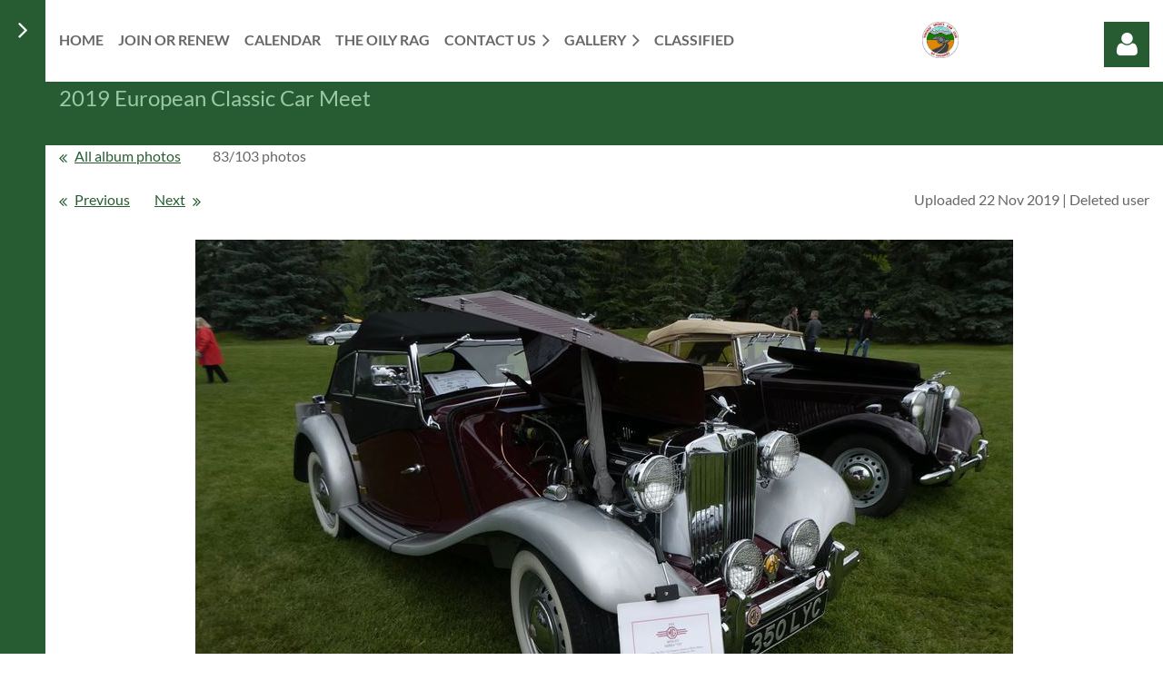

--- FILE ---
content_type: text/html; charset=utf-8
request_url: https://www.vsccc.ca/2019-ECCM/108242215
body_size: 10388
content:
<!DOCTYPE html>
<html lang="en" class="no-js ">
	<head id="Head1">
		<link rel="stylesheet" type="text/css" href="https://kit-pro.fontawesome.com/releases/latest/css/pro.min.css" />
<meta name="viewport" content="width=device-width, initial-scale=1.0">
<link href="https://sf.wildapricot.org/BuiltTheme/casefile_grassroots.v3.0/current/9f5da032/Styles/combined.css" rel="stylesheet" type="text/css" /><link href="https://live-sf.wildapricot.org/WebUI/built9.12.0-23d3d10/scripts/public/react/index-84b33b4.css" rel="stylesheet" type="text/css" /><link href="https://live-sf.wildapricot.org/WebUI/built9.12.0-23d3d10/css/shared/ui/shared-ui-compiled.css" rel="stylesheet" type="text/css" /><script type="text/javascript" language="javascript" id="idJavaScriptEnvironment">var bonaPage_BuildVer='9.12.0-23d3d10';
var bonaPage_AdminBackendUrl = '/admin/';
var bonaPage_StatRes='https://live-sf.wildapricot.org/WebUI/';
var bonaPage_InternalPageType = { isUndefinedPage : false,isWebPage : true,isAdminPage : false,isDialogPage : false,isSystemPage : false,isErrorPage : false,isError404Page : false };
var bonaPage_PageView = { isAnonymousView : true,isMemberView : false,isAdminView : false };
var WidgetMode = 0;
var bonaPage_IsUserAnonymous = true;
var bonaPage_ThemeVer='9f5da03200'; var bonaPage_ThemeId = 'casefile_grassroots.v3.0'; var bonaPage_ThemeVersion = '3.0';
var bonaPage_id='18075'; version_id='';
if (bonaPage_InternalPageType && (bonaPage_InternalPageType.isSystemPage || bonaPage_InternalPageType.isWebPage) && window.self !== window.top) { var success = true; try { var tmp = top.location.href; if (!tmp) { top.location = self.location; } } catch (err) { try { if (self != top) { top.location = self.location; } } catch (err) { try { if (self != top) { top = self; } success = false; } catch (err) { success = false; } } success = false; } if (!success) { window.onload = function() { document.open('text/html', 'replace'); document.write('<ht'+'ml><he'+'ad></he'+'ad><bo'+'dy><h1>Wrong document context!</h1></bo'+'dy></ht'+'ml>'); document.close(); } } }
try { function waMetricsGlobalHandler(args) { if (WA.topWindow.waMetricsOuterGlobalHandler && typeof(WA.topWindow.waMetricsOuterGlobalHandler) === 'function') { WA.topWindow.waMetricsOuterGlobalHandler(args); }}} catch(err) {}
 try { if (parent && parent.BonaPage) parent.BonaPage.implementBonaPage(window); } catch (err) { }
try { document.write('<style type="text/css"> .WaHideIfJSEnabled, .HideIfJSEnabled { display: none; } </style>'); } catch(err) {}
var bonaPage_WebPackRootPath = 'https://live-sf.wildapricot.org/WebUI/built9.12.0-23d3d10/scripts/public/react/';</script><script type="text/javascript" language="javascript" src="https://live-sf.wildapricot.org/WebUI/built9.12.0-23d3d10/scripts/shared/bonapagetop/bonapagetop-compiled.js" id="idBonaPageTop"></script><script type="text/javascript" language="javascript" src="https://live-sf.wildapricot.org/WebUI/built9.12.0-23d3d10/scripts/public/react/index-84b33b4.js" id="ReactPublicJs"></script><script type="text/javascript" language="javascript" src="https://live-sf.wildapricot.org/WebUI/built9.12.0-23d3d10/scripts/shared/ui/shared-ui-compiled.js" id="idSharedJs"></script><script type="text/javascript" language="javascript" src="https://live-sf.wildapricot.org/WebUI/built9.12.0-23d3d10/General.js" id=""></script><script type="text/javascript" language="javascript" src="https://sf.wildapricot.org/BuiltTheme/casefile_grassroots.v3.0/current/9f5da032/Scripts/combined.js" id=""></script><title>Vintage Sports Car Club of Calgary - 2019 ECCM</title>
<meta name="Keywords" content="european classic car meet, calgary, sportscar, vintage, lotus, austin, healey, jaguar, mg, rover, porsche, audi"/><meta name="Description" content="Vintage Sports Car Club of Calgary" /><link rel="icon" type="image/png" href="/Resources/Pictures/Favicon/favicon-96x96.png" sizes="96x96" />
<link rel="icon" type="image/svg+xml" href="/Resources/Pictures/Favicon/favicon.svg" />
<link rel="shortcut icon" href="/Resources/Pictures/Favicon/favicon.ico" />
<link rel="apple-touch-icon" sizes="180x180" href="/Resources/Pictures/Favicon/apple-touch-icon.png" />
<link rel="manifest" href="/Resources/Pictures/Favicon/site.webmanifest" /><link rel="search" type="application/opensearchdescription+xml" title="www.vsccc.ca" href="/opensearch.ashx" /></head>
	<body id="PAGEID_18075" class="publicContentView LayoutMain">
<div class="mLayout layoutMain" id="mLayout">

<div class="zoneSidebar zoneSidebarLeft zoneSidebarButton">
			<div class="sidebarButtonContainer"><div class="sidebarButton"></div></div>
    <div id="id_Sidebar" data-componentId="Sidebar" class="WaPlaceHolder  WaPlaceHolderWide WaPlaceHolderSidebar" style="background-color:#275C32;"><div style=""><div id="id_5q89iNb" class="WaGadgetFirst WaGadgetSiteSearch  searchStyle002" style="" data-componentId="5q89iNb" ><div class="gadgetStyleBody " style="padding-top:0px;padding-right:0px;padding-bottom:24px;padding-left:0px;"  data-areaHeight="auto">
<div class="searchBoxOuter alignLeft">
		<div class="searchBox">
<form method="post" action="https://www.vsccc.ca/Sys/Search" id="id_5q89iNb_form" class="generalSearchBox"  data-disableInAdminMode="true">
<span class="searchBoxFieldContainer">
				<input class="searchBoxField" type="text" name="searchString" id="idid_5q89iNb_searchBox" value="" maxlength="300" autocomplete="off" placeholder="Enter search string">
				<a class="searchBoxButton" id="idid_5q89iNb_searchButton">Search</a>
			</span>
<div class="autoSuggestionBox" id="idid_5q89iNb_resultDiv"></div>
</form></div>
	</div>
	<script type="text/javascript">
		(function(){

			function init()
			{
				var model = {};
				model.gadgetId = 'idid_5q89iNb';
				model.searchBoxId = 'idid_5q89iNb_searchBox';
				model.searchBoxButton = 'idid_5q89iNb_searchButton';
				model.resultDivId = 'idid_5q89iNb_resultDiv';
				model.selectedTypes = '7';
				model.searchTemplate = 'https://www.vsccc.ca/Sys/Search?q={0}&types={1}&page={2}';
				model.searchActionUrl = '/Sys/Search/DoSearch';
				model.GoToSearchPageTextTemplate = 'Search for &#39;{0}&#39;';
				model.autoSuggest = true;
				var WASiteSearch = new WASiteSearchGadget(model);
			}

			jq$(document).ready(init);
		}) ();
	</script>
</div>
</div><div id="id_ME8TpAa" class="WaGadget WaGadgetCustomMenu  menuStyle004" style="" data-componentId="ME8TpAa" ><div class="gadgetStyleBody " style="padding-top:0px;padding-right:0px;padding-bottom:24px;padding-left:0px;"  data-areaHeight="auto">
<ul class="orientationVertical alignLeft">

<li>
			<a href="/" title="Home">Home</a>
		</li>
<li>
			<a href="/contact-us/" title="Contact Us">Contact Us</a>
		</li>
</ul>

</div>
<script type="text/javascript">
	jq$(function()
	{
		var customMenu = jq$('#id_ME8TpAa');

		customMenu.find('ul.orientationHorizontal').parents('.WaGadgetCustomMenu').addClass('customMenuHorizontal');
		customMenu.find('ul.orientationVertical').parents('.WaGadgetCustomMenu').addClass('customMenuVertical');

		customMenu.find('ul.alignLeft').parents('.WaGadgetCustomMenu').addClass('customMenuAlignLeft');
		customMenu.find('ul.alignCenter').parents('.WaGadgetCustomMenu').addClass('customMenuAlignCenter');
		customMenu.find('ul.alignRight').parents('.WaGadgetCustomMenu').addClass('customMenuAlignRight');

		customMenu.find('ul').wrap('<div class="outerContainer"></div>').before('<div class="toggleButton"></div>').wrap('<div class="container"></div>');

		var customMenuWidth = jq$('ul', customMenu).width(),
			customMenuHeight = jq$('ul', customMenu).height(),
			transitionTime = 300,
			animateOptionsToOpen,
			animateOptionsToClose,
			layoutType = ( customMenu.hasClass('customMenuHorizontal') ? 'horizontal' : 'vertical' ),
			menuContainer = customMenu.find('.container');

		customMenu.find('.toggleButton').toggle(function()
		{
			$(this).addClass('expandedState');
			getSize();
			setTypeAnimation();
			menuContainer.animate( animateOptionsToOpen, transitionTime );
		}, function()
		{
			$(this).removeClass('expandedState');
			getSize();
			setTypeAnimation();
			menuContainer.animate( animateOptionsToClose, transitionTime );
		});


		function getSize()
		{
			customMenuWidth = jq$('ul', customMenu).width();
			customMenuHeight = jq$('ul', customMenu).height();
		}

		function setTypeAnimation()
		{
			if( layoutType == 'horizontal' )
			{
				animateOptionsToOpen = { 'width': (customMenuWidth+'px') };
				animateOptionsToClose = { 'width': '0' };
			}

			if( layoutType == 'vertical' )
			{
				animateOptionsToOpen = { 'height': (customMenuHeight+'px') };
				animateOptionsToClose = { 'height': '0' };
			}
		}
	});
</script>





</div><div id="id_b74V4Vs" class="WaGadgetLast WaGadgetUpcomingEvents  upcomingEventsStyle004" style="" data-componentId="b74V4Vs" ><div class="gadgetStyleBody " style=""  data-areaHeight="auto">
<ul>
<li>
	<span class="event-time-zone" style="display: none;" >America/Denver</span>
	<div class="title"><a href="https://www.vsccc.ca/event-6482214">February Member Night - Field Trip</a></div>
	<div class="date">
		<span client-tz-display client-tz-item="America/Denver" client-tz-formatted=" (MST)">11 Feb 2026 6:00 PM</span>
	</div>
	<div class="location">
		<span>Chinook Auto Upholstery Inc. - #101, 4015 - 8 St SE</span>
	</div>
</li>
<li>
	<span class="event-time-zone" style="display: none;" >America/Denver</span>
	<div class="title"><a href="https://www.vsccc.ca/event-6522556">March Member Night - Field Trip</a></div>
	<div class="date">
		<span client-tz-display client-tz-item="America/Denver" client-tz-formatted=" (MDT)">11 Mar 2026 6:00 PM</span>
	</div>
	<div class="location">
		<span>Cosmos Collision Ltd. - 9298 Horton Rd SW</span>
	</div>
</li>
<li class="last">
	<span class="event-time-zone" style="display: none;" >America/Denver</span>
	<div class="title"><a href="https://www.vsccc.ca/event-6443616">April Member Night</a></div>
	<div class="date">
		<span client-tz-display client-tz-item="America/Denver" client-tz-formatted=" (MDT)">8 Apr 2026 7:30 PM</span>
	</div>
	<div class="location">
		<span>TBD</span>
	</div>
</li>
</ul>
	
</div>
</div></div>
</div></div>

    	<div class="zoneMain">

			<div class="mobilePanelContainer">
<div id="id_MobilePanel" data-componentId="MobilePanel" class="WaPlaceHolder WaPlaceHolderMobilePanel" style=""><div style=""><div id="id_cXOLKQ2" class="WaGadgetOnly WaGadgetMobilePanel  gadgetStyleNone" style="" data-componentId="cXOLKQ2" ><div class="mobilePanel">
	
	<div class="mobilePanelButton buttonMenu" title="Menu">Menu</div>
<div class="mobilePanelButton buttonLogin" title="Log in">Log in</div>
<div class="menuInner">
		<ul class="firstLevel">
<li class=" ">
	<div class="item">
		<a href="https://www.vsccc.ca/" title="Home"><span>Home</span></a>
</div>
</li>
	
<li class=" ">
	<div class="item">
		<a href="https://www.vsccc.ca/join-us" title="Join or Renew"><span>Join or Renew</span></a>
</div>
</li>
	
<li class=" ">
	<div class="item">
		<a href="https://www.vsccc.ca/events" title="Calendar"><span>Calendar</span></a>
</div>
</li>
	
<li class=" ">
	<div class="item">
		<a href="https://www.vsccc.ca/The-Oily-Rag" title="The Oily Rag"><span>The Oily Rag</span></a>
</div>
</li>
	
<li class=" dir">
	<div class="item">
		<a href="https://www.vsccc.ca/Contact-Us" title="Contact Us"><span>Contact Us</span></a>
<ul class="secondLevel">
<li class=" ">
	<div class="item">
		<a href="https://www.vsccc.ca/AboutUs" title="About Us"><span>About Us</span></a>
</div>
</li>
	
<li class=" ">
	<div class="item">
		<a href="https://www.vsccc.ca/Board-of-Directors" title="Board of Directors"><span>Board of Directors</span></a>
</div>
</li>
	
</ul>
</div>
</li>
	
<li class=" dir">
	<div class="item">
		<a href="https://www.vsccc.ca/Our-cars" title="Gallery"><span>Gallery</span></a>
<ul class="secondLevel">
<li class=" dir">
	<div class="item">
		<a href="https://www.vsccc.ca/page-18167" title="2026 01 Veterans Association Food Bank"><span>2026 01 Veterans Association Food Bank</span></a>
<ul class="secondLevel">
<li class=" ">
	<div class="item">
		<a href="https://www.vsccc.ca/page-18168" title="VAFB Video"><span>VAFB Video</span></a>
</div>
</li>
	
</ul>
</div>
</li>
	
<li class=" ">
	<div class="item">
		<a href="https://www.vsccc.ca/2025Xmas" title="2025 Christmas Party"><span>2025 Christmas Party</span></a>
</div>
</li>
	
<li class=" ">
	<div class="item">
		<a href="https://www.vsccc.ca/page-18142" title="2025 ECCM"><span>2025 ECCM</span></a>
</div>
</li>
	
<li class=" ">
	<div class="item">
		<a href="https://www.vsccc.ca/page-18147" title="2025 ECCM - Additional"><span>2025 ECCM - Additional</span></a>
</div>
</li>
	
<li class=" ">
	<div class="item">
		<a href="https://www.vsccc.ca/page-18140" title="2025 Driven to Succeed - A Night with Laurie Skreslet"><span>2025 Driven to Succeed - A Night with Laurie Skreslet</span></a>
</div>
</li>
	
<li class=" ">
	<div class="item">
		<a href="https://www.vsccc.ca/page-18130" title="2024 ECCM"><span>2024 ECCM</span></a>
</div>
</li>
	
<li class=" ">
	<div class="item">
		<a href="https://www.vsccc.ca/page-18131" title="2022 ECCM"><span>2022 ECCM</span></a>
</div>
</li>
	
<li class="sel ">
	<div class="item">
		<a href="https://www.vsccc.ca/2019-ECCM" title="2019 ECCM"><span>2019 ECCM</span></a>
</div>
</li>
	
<li class=" ">
	<div class="item">
		<a href="https://www.vsccc.ca/2018-ECCM" title="2018 ECCM"><span>2018 ECCM</span></a>
</div>
</li>
	
<li class=" ">
	<div class="item">
		<a href="https://www.vsccc.ca/2017-ECCM" title="2017 ECCM"><span>2017 ECCM</span></a>
</div>
</li>
	
<li class=" ">
	<div class="item">
		<a href="https://www.vsccc.ca/2016-ECCM" title="2016 ECCM"><span>2016 ECCM</span></a>
</div>
</li>
	
<li class=" ">
	<div class="item">
		<a href="https://www.vsccc.ca/2015-ECCM" title="2015 ECCM"><span>2015 ECCM</span></a>
</div>
</li>
	
<li class=" ">
	<div class="item">
		<a href="https://www.vsccc.ca/2014-ECCM" title="2014 ECCM"><span>2014 ECCM</span></a>
</div>
</li>
	
<li class=" ">
	<div class="item">
		<a href="https://www.vsccc.ca/2013-ECCM" title="2013 ECCM"><span>2013 ECCM</span></a>
</div>
</li>
	
<li class=" ">
	<div class="item">
		<a href="https://www.vsccc.ca/2012-ECCM" title="2012 ECCM"><span>2012 ECCM</span></a>
</div>
</li>
	
<li class=" ">
	<div class="item">
		<a href="https://www.vsccc.ca/2011-ECCM" title="2011 ECCM"><span>2011 ECCM</span></a>
</div>
</li>
	
<li class=" ">
	<div class="item">
		<a href="https://www.vsccc.ca/2010-ECCM" title="2010 ECCM"><span>2010 ECCM</span></a>
</div>
</li>
	
<li class=" ">
	<div class="item">
		<a href="https://www.vsccc.ca/2009-ECCM" title="2009 ECCM"><span>2009 ECCM</span></a>
</div>
</li>
	
<li class=" ">
	<div class="item">
		<a href="https://www.vsccc.ca/page-18149" title="2004 ECCM"><span>2004 ECCM</span></a>
</div>
</li>
	
<li class=" ">
	<div class="item">
		<a href="https://www.vsccc.ca/page-18136" title="Ken Porter Historical Album"><span>Ken Porter Historical Album</span></a>
</div>
</li>
	
<li class=" ">
	<div class="item">
		<a href="https://www.vsccc.ca/World-of-Wheels" title="World of Wheels"><span>World of Wheels</span></a>
</div>
</li>
	
<li class=" ">
	<div class="item">
		<a href="https://www.vsccc.ca/Airport-Tunnel-Grand-Opening" title="Airport Tunnel Grand Opening"><span>Airport Tunnel Grand Opening</span></a>
</div>
</li>
	
<li class=" ">
	<div class="item">
		<a href="https://www.vsccc.ca/Various-Photographs-of-Club-Events" title="Various Photographs of Club Events"><span>Various Photographs of Club Events</span></a>
</div>
</li>
	
</ul>
</div>
</li>
	
<li class=" ">
	<div class="item">
		<a href="https://www.vsccc.ca/classified" title="Classified"><span>Classified</span></a>
</div>
</li>
	
</ul>
	</div>

	<div class="loginInner">
<div class="loginContainerForm oAuthIsfalse">
<form method="post" action="https://www.vsccc.ca/Sys/Login" id="id_cXOLKQ2_form" class="generalLoginBox"  data-disableInAdminMode="true">
<input type="hidden" name="ReturnUrl" id="id_cXOLKQ2_returnUrl" value="">
				<input type="hidden" name="browserData" id="id_cXOLKQ2_browserField">
<div class="loginUserName">
<div class="loginUserNameTextBox">
		<input name="email" type="text" maxlength="100" placeholder="Email"  id="id_cXOLKQ2_userName" tabindex="1" class="emailTextBoxControl"/>
	</div>
</div><div class="loginPassword">
<div class="loginPasswordTextBox">
		<input name="password" type="password" placeholder="Password" maxlength="50" id="id_cXOLKQ2_password" tabindex="2" class="passwordTextBoxControl" autocomplete="off"/>
	</div>
</div> 
    <input id="g-recaptcha-invisible_cXOLKQ2" name="g-recaptcha-invisible" value="recaptcha" type="hidden"/> 
    <div id="recapcha_placeholder_cXOLKQ2" style="display:none"></div>
    <span id="idReCaptchaValidator_cXOLKQ2" errorMessage="Please verify that you are not a robot" style="display:none" validatorType="method" ></span>
    <script>
        $("#idReCaptchaValidator_cXOLKQ2").on( "wavalidate", function(event, validationResult) {
            if (grecaptcha.getResponse(widgetId_cXOLKQ2).length == 0){
                grecaptcha.execute(widgetId_cXOLKQ2);	
                validationResult.shouldStopValidation = true;
                return;
            }

            validationResult.result = true;
        });
  
            var widgetId_cXOLKQ2;

            var onloadCallback_cXOLKQ2 = function() {
                // Renders the HTML element with id 'recapcha_placeholder_cXOLKQ2' as a reCAPTCHA widget.
                // The id of the reCAPTCHA widget is assigned to 'widgetId_cXOLKQ2'.
                widgetId_cXOLKQ2 = grecaptcha.render('recapcha_placeholder_cXOLKQ2', {
                'sitekey' : '6LfmM_UhAAAAAJSHT-BwkAlQgN0mMViOmaK7oEIV',
                'size': 'invisible',
                'callback': function(){
                    document.getElementById('g-recaptcha-invisible_cXOLKQ2').form.submit();
                },
                'theme' : 'light'
            });
        };
    </script>
	
    <script src="https://www.google.com/recaptcha/api.js?onload=onloadCallback_cXOLKQ2&render=explicit" async defer></script>

 <div class="loginActionRememberMe">
		<input id="id_cXOLKQ2_rememberMe" type="checkbox" name="rememberMe" tabindex="3" class="rememberMeCheckboxControl"/>
		<label for="id_cXOLKQ2_rememberMe">Remember me</label>
	</div>
<div class="loginPasswordForgot">
		<a href="https://www.vsccc.ca/Sys/ResetPasswordRequest">Forgot password</a>
	</div>
<div class="loginAction">
	<input type="submit" name="ctl03$ctl02$loginViewControl$loginControl$Login" value="Log in" id="id_cXOLKQ2_loginAction" onclick="if (!browserInfo.clientCookiesEnabled()) {alert('Warning: browser cookies disabled. Please enable them to use this website.'); return false;}" tabindex="4" class="loginButton loginButtonControl"/>
</div></form></div>
</div>

</div>

<script type="text/javascript">

jq$(function()
{
	var gadget = jq$('#id_cXOLKQ2'),
		menuContainer = gadget.find('.menuInner'),
		loginContainer = gadget.find('.loginInner');

	gadget.find('.buttonMenu').on("click",function()
	{
		menuContainer.toggle();
		loginContainer.hide();
		jq$(this).toggleClass('active');
        jq$('.buttonLogin').removeClass('active');
		return false;
	});

	gadget.find('.buttonLogin').on("click",function()
	{
		loginContainer.toggle();
		menuContainer.hide();
		jq$(this).toggleClass('active');
        jq$('.buttonMenu').removeClass('active');
		return false;
	});

	gadget.find('.mobilePanel').on("click",function(event)
	{
        if( !(jq$(event.target).parents('.loginInner').size() || event.target.className == 'loginInner') )
        {
            menuContainer.hide();
            loginContainer.hide();
            jq$('.buttonLogin').removeClass('active');
            jq$('.buttonMenu').removeClass('active');
        }

        event.stopPropagation();
	});

	jq$('body').on("click",function()
	{
		menuContainer.hide();
		loginContainer.hide();
		jq$('.buttonLogin').removeClass('active');
        jq$('.buttonMenu').removeClass('active');
	});


	// login
	var browserField = document.getElementById('id_cXOLKQ2' + '_browserField');

	if (browserField)
	{
		browserField.value = browserInfo.getBrowserCapabilitiesData();
	}

	jq$('#id_cXOLKQ2' + '_form').FormValidate();
	jq$('.WaGadgetMobilePanel form').attr('data-disableInAdminMode', 'false');

});

</script></div></div>
</div></div>

			<!-- header zone -->
			<div class="zonePlace zoneHeader1">
<div id="id_Header" data-componentId="Header" class="WaPlaceHolder WaPlaceHolderHeader" style=""><div style="padding-top:8px;padding-bottom:16px;"><div id="id_FCzB2EY" data-componentId="FCzB2EY" class="WaLayoutContainerOnly" style=""><table cellspacing="0" cellpadding="0" class="WaLayoutTable" style=""><tr data-componentId="FCzB2EY_row" class="WaLayoutRow"><td id="id_pSXdnNk" data-componentId="pSXdnNk" class="WaLayoutItem" style="width:82%;"><div id="id_H6saeVF" class="WaLayoutPlaceHolder placeHolderContainer" data-componentId="H6saeVF" style=""><div style="padding-top:16px;"><div id="id_6NfRKGL" class="WaGadgetOnly WaGadgetMenuHorizontal  HorizontalMenuStyle001" style="" data-componentId="6NfRKGL" ><div class="stickyMenu">
	<div class="menuBackground"></div>
	<div class="menuInner">
		<ul class="firstLevel">
<li class=" ">
	<div class="item">
		<a href="https://www.vsccc.ca/" title="Home"><span>Home</span></a>
</div>
</li>
	
<li class=" ">
	<div class="item">
		<a href="https://www.vsccc.ca/join-us" title="Join or Renew"><span>Join or Renew</span></a>
</div>
</li>
	
<li class=" ">
	<div class="item">
		<a href="https://www.vsccc.ca/events" title="Calendar"><span>Calendar</span></a>
</div>
</li>
	
<li class=" ">
	<div class="item">
		<a href="https://www.vsccc.ca/The-Oily-Rag" title="The Oily Rag"><span>The Oily Rag</span></a>
</div>
</li>
	
<li class=" dir">
	<div class="item">
		<a href="https://www.vsccc.ca/Contact-Us" title="Contact Us"><span>Contact Us</span></a>
<ul class="secondLevel">
<li class=" ">
	<div class="item">
		<a href="https://www.vsccc.ca/AboutUs" title="About Us"><span>About Us</span></a>
</div>
</li>
	
<li class=" ">
	<div class="item">
		<a href="https://www.vsccc.ca/Board-of-Directors" title="Board of Directors"><span>Board of Directors</span></a>
</div>
</li>
	
</ul>
</div>
</li>
	
<li class=" dir">
	<div class="item">
		<a href="https://www.vsccc.ca/Our-cars" title="Gallery"><span>Gallery</span></a>
<ul class="secondLevel">
<li class=" dir">
	<div class="item">
		<a href="https://www.vsccc.ca/page-18167" title="2026 01 Veterans Association Food Bank"><span>2026 01 Veterans Association Food Bank</span></a>
<ul class="secondLevel">
<li class=" ">
	<div class="item">
		<a href="https://www.vsccc.ca/page-18168" title="VAFB Video"><span>VAFB Video</span></a>
</div>
</li>
	
</ul>
</div>
</li>
	
<li class=" ">
	<div class="item">
		<a href="https://www.vsccc.ca/2025Xmas" title="2025 Christmas Party"><span>2025 Christmas Party</span></a>
</div>
</li>
	
<li class=" ">
	<div class="item">
		<a href="https://www.vsccc.ca/page-18142" title="2025 ECCM"><span>2025 ECCM</span></a>
</div>
</li>
	
<li class=" ">
	<div class="item">
		<a href="https://www.vsccc.ca/page-18147" title="2025 ECCM - Additional"><span>2025 ECCM - Additional</span></a>
</div>
</li>
	
<li class=" ">
	<div class="item">
		<a href="https://www.vsccc.ca/page-18140" title="2025 Driven to Succeed - A Night with Laurie Skreslet"><span>2025 Driven to Succeed - A Night with Laurie Skreslet</span></a>
</div>
</li>
	
<li class=" ">
	<div class="item">
		<a href="https://www.vsccc.ca/page-18130" title="2024 ECCM"><span>2024 ECCM</span></a>
</div>
</li>
	
<li class=" ">
	<div class="item">
		<a href="https://www.vsccc.ca/page-18131" title="2022 ECCM"><span>2022 ECCM</span></a>
</div>
</li>
	
<li class="sel ">
	<div class="item">
		<a href="https://www.vsccc.ca/2019-ECCM" title="2019 ECCM"><span>2019 ECCM</span></a>
</div>
</li>
	
<li class=" ">
	<div class="item">
		<a href="https://www.vsccc.ca/2018-ECCM" title="2018 ECCM"><span>2018 ECCM</span></a>
</div>
</li>
	
<li class=" ">
	<div class="item">
		<a href="https://www.vsccc.ca/2017-ECCM" title="2017 ECCM"><span>2017 ECCM</span></a>
</div>
</li>
	
<li class=" ">
	<div class="item">
		<a href="https://www.vsccc.ca/2016-ECCM" title="2016 ECCM"><span>2016 ECCM</span></a>
</div>
</li>
	
<li class=" ">
	<div class="item">
		<a href="https://www.vsccc.ca/2015-ECCM" title="2015 ECCM"><span>2015 ECCM</span></a>
</div>
</li>
	
<li class=" ">
	<div class="item">
		<a href="https://www.vsccc.ca/2014-ECCM" title="2014 ECCM"><span>2014 ECCM</span></a>
</div>
</li>
	
<li class=" ">
	<div class="item">
		<a href="https://www.vsccc.ca/2013-ECCM" title="2013 ECCM"><span>2013 ECCM</span></a>
</div>
</li>
	
<li class=" ">
	<div class="item">
		<a href="https://www.vsccc.ca/2012-ECCM" title="2012 ECCM"><span>2012 ECCM</span></a>
</div>
</li>
	
<li class=" ">
	<div class="item">
		<a href="https://www.vsccc.ca/2011-ECCM" title="2011 ECCM"><span>2011 ECCM</span></a>
</div>
</li>
	
<li class=" ">
	<div class="item">
		<a href="https://www.vsccc.ca/2010-ECCM" title="2010 ECCM"><span>2010 ECCM</span></a>
</div>
</li>
	
<li class=" ">
	<div class="item">
		<a href="https://www.vsccc.ca/2009-ECCM" title="2009 ECCM"><span>2009 ECCM</span></a>
</div>
</li>
	
<li class=" ">
	<div class="item">
		<a href="https://www.vsccc.ca/page-18149" title="2004 ECCM"><span>2004 ECCM</span></a>
</div>
</li>
	
<li class=" ">
	<div class="item">
		<a href="https://www.vsccc.ca/page-18136" title="Ken Porter Historical Album"><span>Ken Porter Historical Album</span></a>
</div>
</li>
	
<li class=" ">
	<div class="item">
		<a href="https://www.vsccc.ca/World-of-Wheels" title="World of Wheels"><span>World of Wheels</span></a>
</div>
</li>
	
<li class=" ">
	<div class="item">
		<a href="https://www.vsccc.ca/Airport-Tunnel-Grand-Opening" title="Airport Tunnel Grand Opening"><span>Airport Tunnel Grand Opening</span></a>
</div>
</li>
	
<li class=" ">
	<div class="item">
		<a href="https://www.vsccc.ca/Various-Photographs-of-Club-Events" title="Various Photographs of Club Events"><span>Various Photographs of Club Events</span></a>
</div>
</li>
	
</ul>
</div>
</li>
	
<li class=" ">
	<div class="item">
		<a href="https://www.vsccc.ca/classified" title="Classified"><span>Classified</span></a>
</div>
</li>
	
</ul>
	</div>
</div>

<script type="text/javascript">
	jq$(function() {
		WebFont.load({
			custom: {
				families: ['Lato', 'Lato']
			},
			active: function(){
				resizeMenu();
			}
		});

		var gadgetHorMenu = jq$('#id_6NfRKGL'),
			gadgetHorMenuContainer = gadgetHorMenu.find('.menuInner'),
			firstLevelMenu = gadgetHorMenu.find('ul.firstLevel'),
			holderInitialMenu = firstLevelMenu.children(),
			outsideItems = null,
			phantomElement = '<li class="phantom"><div class="item"><a href="#"><span>&#x2261;</span></a><ul class="secondLevel"></ul></div></li>',
			placeHolder = gadgetHorMenu.parents('.WaLayoutPlaceHolder'),
			placeHolderId = placeHolder && placeHolder.attr('data-componentId'),
			mobileState = false,
			isTouchSupported = !!(('ontouchstart' in window) || (window.DocumentTouch && document instanceof DocumentTouch) || (navigator.msPointerEnabled && navigator.msMaxTouchPoints));


		function resizeMenu()
		{
			var i,
				len,
				fitMenuWidth = 0,
				menuItemPhantomWidth = 80;

			firstLevelMenu.html(holderInitialMenu).removeClass('adapted').css({ width: 'auto' }); // restore initial menu

			if (firstLevelMenu.width() > gadgetHorMenuContainer.width()) { // if menu oversize
				menuItemPhantomWidth = firstLevelMenu.addClass('adapted').append(phantomElement).children('.phantom').width();

				for (i = 0, len = holderInitialMenu.size(); i <= len; i++) {
					fitMenuWidth += jq$(holderInitialMenu.get(i)).width();

					if (fitMenuWidth + menuItemPhantomWidth > gadgetHorMenuContainer.width()) {
						outsideItems = firstLevelMenu.children(':gt('+(i-1)+'):not(.phantom)').remove();
						firstLevelMenu.find('.phantom > .item > ul').append( outsideItems);
						gadgetHorMenuContainer.css('overflow','visible');
						break;
					}
				}
				gadgetHorMenu.find('.phantom > .item > a').click(function() { return false; });
			}

			disableFirstTouch();

			firstLevelMenu.css('width', ''); // restore initial menu width
			firstLevelMenu.children().removeClass('last-child').eq(-1).addClass('last-child'); // add last-child mark
		}

		jq$(window).resize(function() {
			resizeMenu();
		});

		jq$(window).bind('mousewheel', function(event) {
			if (event.originalEvent.wheelDelta >= 0) {
				resizeMenu();
			}
		});

		function onLayoutColumnResized(sender, args) {
			args = args || {};

			if (placeHolderId && (placeHolderId == args.leftColPlaceHolderId || placeHolderId == args.rightColPlaceHolderId)) {
				resizeMenu();
			}
		}

		function onSidebarResized() {
			resizeMenu();
		}

		BonaPage.addPageStateHandler(BonaPage.PAGE_PARSED, function() { WA.Gadgets.LayoutColumnResized.addHandler(onLayoutColumnResized); });
		BonaPage.addPageStateHandler(BonaPage.PAGE_UNLOADED, function() { WA.Gadgets.LayoutColumnResized.removeHandler(onLayoutColumnResized); });
		BonaPage.addPageStateHandler(BonaPage.PAGE_PARSED, function() { WA.Gadgets.SidebarResized.addHandler(onSidebarResized); });
		BonaPage.addPageStateHandler(BonaPage.PAGE_UNLOADED, function() { WA.Gadgets.SidebarResized.removeHandler(onSidebarResized); });

        function disableFirstTouch()
        {
          if (!isTouchSupported) return;

          jq$('#id_6NfRKGL').find('.menuInner li.dir > .item > a').on('click', function(event) {
            if (!this.touchCounter)
              this.touchCounter = 0;

            if (this.touchCounter >= 1) {
              this.touchCounter = 0;
              return true;
            }

            this.touchCounter++;

            if (!mobileState) {
              WA.stopEventDefault(event);
            }
          });

          jq$('#id_6NfRKGL').find('.menuInner li.dir > .item > a').on('mouseout', function(event) {
            if (!this.touchCounter)
              this.touchCounter = 0;
            this.touchCounter = 0;
          });
        }

        disableFirstTouch();

	});
</script></div></div></div></td><td style="width:24px;" data-componentId="pSXdnNk_separator" class="WaLayoutSeparator"><div style="width: inherit;"></div></td><td id="id_LKanMqr" data-componentId="LKanMqr" class="WaLayoutItem" style="width:7%;"><div id="id_vrr64IO" class="WaLayoutPlaceHolder placeHolderContainer" data-componentId="vrr64IO" style=""><div style="padding-top:16px;"><div id="id_e6hoGa5" class="WaGadgetOnly WaGadgetContent  gadgetStyleNone" style="" data-componentId="e6hoGa5" ><div class="gadgetStyleBody gadgetContentEditableArea" style="" data-editableArea="0" data-areaHeight="auto">
<p><img src="/resources/Pictures/vsccc_logo_small.jpg" alt="" border="0" width="39.5" height="40" title=""><br></p></div>
</div></div></div></td><td style="width:24px;" data-componentId="LKanMqr_separator" class="WaLayoutSeparator"><div style="width: inherit;"></div></td><td id="id_zNZqRbC" data-componentId="zNZqRbC" class="WaLayoutItem" style="width:5%;"></td><td style="width:24px;" data-componentId="zNZqRbC_separator" class="WaLayoutSeparator"><div style="width: inherit;"></div></td><td id="id_jRrgNpq" data-componentId="jRrgNpq" class="WaLayoutItem" style="width:6%;"><div id="id_Df4ONOS" class="WaLayoutPlaceHolder placeHolderContainer" data-componentId="Df4ONOS" style=""><div style="padding-top:16px;"><div id="id_YVqiJBc" class="WaGadgetOnly WaGadgetLoginForm  LoginFormStyle001" style="" data-componentId="YVqiJBc" ><div class="loginContainer alignRight">
  <div class="loginContainerInner">
    <a id="id_YVqiJBc_loginLink" class="loginLink">Log in</a>
    <div id="id_YVqiJBc_loginContainer" class="loginPanel">
      <div class="loginContainerForm oAuthIsfalse">
        <div class="loginContainerFormInner">
          <form method="post" action="https://www.vsccc.ca/Sys/Login" id="id_YVqiJBc_form" class="generalLoginBox"  data-disableInAdminMode="true">
<input type="hidden" name="ReturnUrl" id="id_YVqiJBc_returnUrl" value="">
            <input type="hidden" name="CurrentUrl" id="id_YVqiJBc_currentUrl" value="/2019-ECCM/108242215">
            <input type="hidden" name="browserData" id="id_YVqiJBc_browserField">
            <div class="loginUserName">
<div class="loginUserNameTextBox">
		<input name="email" type="text" maxlength="100" placeholder="Email"  id="id_YVqiJBc_userName" tabindex="1" class="emailTextBoxControl"/>
	</div>
</div><div class="loginPassword">
    <div class="loginPasswordTextBox">
		<div class="password-wrapper">
			<input 
				name="password" 
				type="password" 
placeholder="Password" 
				maxlength="50" 
				id="id_YVqiJBc_password" 
				tabindex="2" 
				class="passwordTextBoxControl" 
				autocomplete="off"
			/>
			<i class="fa fa-eye-slash toggle-password" toggle="#id_YVqiJBc_password"></i>
		</div>
    </div>
</div>
<script>
  if (!window.__passwordToggleInitialized) {
    window.__passwordToggleInitialized = true;

    $(document).ready(function () {
      $('.toggle-password').each(function () {
        const $icon = $(this);
        const selector = $icon.attr('toggle');
        if (!selector) return;

        const $input = selector.startsWith('#') ? $(selector) : $('#' + selector);
        if (!$input.length) return;

        $icon.on('click', function () {
          try {
            const inputEl = $input[0];
            const currentType = inputEl.getAttribute('type');

            if (currentType === 'password') {
              inputEl.setAttribute('type', 'text');
              $icon.removeClass('fa-eye-slash').addClass('fa-eye');
            } else {
              inputEl.setAttribute('type', 'password');
              $icon.removeClass('fa-eye').addClass('fa-eye-slash');
            }
          } catch (err) {
            console.warn('Password toggle error:', err.message);
          }
        });
      });
    });
  }
</script>
	  
             
    <input id="g-recaptcha-invisible_YVqiJBc" name="g-recaptcha-invisible" value="recaptcha" type="hidden"/> 
    <div id="recapcha_placeholder_YVqiJBc" style="display:none"></div>
    <span id="idReCaptchaValidator_YVqiJBc" errorMessage="Please verify that you are not a robot" style="display:none" validatorType="method" ></span>
    <script>
        $("#idReCaptchaValidator_YVqiJBc").on( "wavalidate", function(event, validationResult) {
            if (grecaptcha.getResponse(widgetId_YVqiJBc).length == 0){
                grecaptcha.execute(widgetId_YVqiJBc);	
                validationResult.shouldStopValidation = true;
                return;
            }

            validationResult.result = true;
        });
  
            var widgetId_YVqiJBc;

            var onloadCallback_YVqiJBc = function() {
                // Renders the HTML element with id 'recapcha_placeholder_YVqiJBc' as a reCAPTCHA widget.
                // The id of the reCAPTCHA widget is assigned to 'widgetId_YVqiJBc'.
                widgetId_YVqiJBc = grecaptcha.render('recapcha_placeholder_YVqiJBc', {
                'sitekey' : '6LfmM_UhAAAAAJSHT-BwkAlQgN0mMViOmaK7oEIV',
                'size': 'invisible',
                'callback': function(){
                    document.getElementById('g-recaptcha-invisible_YVqiJBc').form.submit();
                },
                'theme' : 'light'
            });
        };
    </script>
	
    <script src="https://www.google.com/recaptcha/api.js?onload=onloadCallback_YVqiJBc&render=explicit" async defer></script>

  
      <div class="loginActionRememberMe">
		<input id="id_YVqiJBc_rememberMe" type="checkbox" name="rememberMe" tabindex="3" class="rememberMeCheckboxControl"/>
		<label for="id_YVqiJBc_rememberMe">Remember me</label>
	</div>
<div class="loginAction">
	<input type="submit" name="ctl03$ctl02$loginViewControl$loginControl$Login" value="Log in" id="id_YVqiJBc_loginAction" onclick="if (!WA.isWidgetMode && !browserInfo.clientCookiesEnabled()) {alert('Warning: browser cookies disabled. Please enable them to use this website.'); return false;}" tabindex="4" class="loginButton loginButtonControl"/>
</div><div class="loginPasswordForgot">
		<a rel="nofollow" href="https://www.vsccc.ca/Sys/ResetPasswordRequest">Forgot password</a>
	</div>
</form></div>
      </div>
    </div>
  </div>
</div>
<script>
  jq$(function() {
    var gadgetId = jq$('#id_YVqiJBc'),
        containerBox = gadgetId.find('.loginPanel'),
        loginLink = gadgetId.find('.loginLink'),
        transitionTime = 300;

    containerBox.isOpening = false;

    loginLink.on('click', function(e) {
      if (containerBox.css("visibility") == 'visible') {
        loginLink.removeClass('hover');
        containerBox.animate({ 'opacity': '0' }, transitionTime, function() {
          containerBox.css('visibility','hidden');
          containerBox.css('display','none');
        });
      } else {
        loginLink.addClass('hover');
        containerBox.isOpening = true;
        containerBox.css('display','block');
        containerBox.css('visibility','visible');
        containerBox.animate({ 'opacity': '1' }, transitionTime, function() {
          containerBox.isOpening = false;
        });
      }
    });

    containerBox.on('click', function(e) { e.stopPropagation(); });

    jq$('body').on('click',function() {
      if (containerBox.css("visibility") == 'visible' && !containerBox.isOpening) {
        loginLink.removeClass('hover');
        containerBox.animate({ 'opacity': '0' }, transitionTime, function() {
          containerBox.css('visibility','hidden');
          containerBox.css('display','none');
        });
      }
    });

    var browserField = document.getElementById('id_YVqiJBc' + '_browserField');

    if (browserField) {
      browserField.value = browserInfo.getBrowserCapabilitiesData();
    }

    jq$('#id_YVqiJBc' + '_form').FormValidate();
    jq$('.WaGadgetLoginForm form').attr('data-disableInAdminMode', 'false');
  });
</script>
</div></div></div></td></tr></table> </div></div>
</div></div>
			<div class="zonePlace zoneHeader2">
<div id="id_Header1" data-componentId="Header1" class="WaPlaceHolder WaPlaceHolderHeader1" style="background-color:#275C32;min-height:70px;"><div style=""><div id="id_PxgTGwP" class="WaGadgetOnly WaGadgetContent  gadgetStyleNone" style="" data-componentId="PxgTGwP" ><div class="gadgetStyleBody gadgetContentEditableArea" style="" data-editableArea="0" data-areaHeight="auto">
<p><font style="font-size: 24px;" color="#9cc9a5">2019 European Classic Car Meet</font><br></p></div>
</div></div>
</div></div>
			<div class="zonePlace zoneHeader3">
<div id="id_Header2" data-componentId="Header2" class="WaPlaceHolder WaPlaceHolderHeader2" style="background-color:transparent;"><div style=""><div id="id_6jFzlqz" class="WaGadgetOnly WaGadgetPhotoAlbum  PhotoAlbumStyle001 WaGadgetPhotoAlbumStatePhoto" style="" data-componentId="6jFzlqz" ><div class="gadgetStyleBody " style=""  data-areaHeight="auto">




<form method="post" action="" id="form">
<div class="aspNetHidden">
<input type="hidden" name="__VIEWSTATE" id="__VIEWSTATE" value="bQKGQkyV/MJiOM6ZxaCBBJBmMms/2FPNn27Tpq2lpUA4YQ8SU6+hnhXMo40Kl897nNMVhIKuoa6TAJU7zeCvqLFco0PBcCa7yl8oUuioiGoq5R5WWOMZhHJ/zkC0enuxs1EICT7r7lTkB4ZoOoCSw4ck1M6tyt8Itgs3qfFK8JPE9K5LaQqiP9spcOE3K4//OWMF3PQnoVa3Avy6Av1XdQiJjEspwXnOV3ayOF+Ou5mPdCcWrh84TSG3ntVgdmkNhg4VedfF85yVLAjtIYu+hBzM3JI=" />
</div>

    
    <input type="hidden" name="FunctionalBlock1$contentModeHidden" id="FunctionalBlock1_contentModeHidden" value="1" />



<noscript>
  <div id="FunctionalBlock1_ctl00_SinglePhoto_ctl00_ctl00_idConfirmWindow" class="commonMessageBox">
	<div id="FunctionalBlock1_ctl00_SinglePhoto_ctl00_ctl00_idConfirmWindowStyle" class="confirmWindowWarning messageBox">
		<div class="cww">
			<div class="cww1"></div>
			<div class="cww2"></div>
			<div class="cww3"></div>
			<div class="cww4"></div>
		</div>
		<div class="cww-inner">
			<div class="cww-co">
					<div id="FunctionalBlock1_ctl00_SinglePhoto_ctl00_ctl00_messageHeader" class="header">JavaScript is not supported</div>

          <div id="FunctionalBlock1_ctl00_SinglePhoto_ctl00_ctl00_messageText" class="text">JavaScript required. Your web browser either does not support JavaScript, or it is switched off.  Some features may not work properly.</div>
			</div>
		</div>
		<div class="cww">
			<div class="cww4"></div>
			<div class="cww3"></div>
			<div class="cww2"></div>
			<div class="cww1"></div>
		</div>
	</div>
</div>

</noscript>


<div id="idPhotoHeaderContainer" class="singlePhotoHeaderContainer">
  <div id="idPhotoBackContainer" class="pageBackContainer">
    <a class="photoBackContainerLink" name="photo" href="https://www.vsccc.ca/2019-ECCM#pta108242215">&lt;&lt; All album photos</a>
      <span id="FunctionalBlock1_ctl00_SinglePhoto_countInfoPhotoLabel" class="countInfoPhotoLabel">83/103 photos</span>
  </div>
  
</div>


<div id="idPhotoMainContainer" class="photoMainContainer">
  

  <div id="idMenuHeaderContainer" class="menuHeaderContainer">
    <div class="menuHeaderLeftContainer">
      <div class="linkContainer">
        
        <a class="prevLink" href="https://www.vsccc.ca/2019-ECCM/108242216#photo">&lt;&nbsp;Previous</a>
      </div>
      <div class="linkContainer"> 
        
        <a class="nextLink" href="https://www.vsccc.ca/2019-ECCM/108242212#photo">Next&nbsp;&gt;</a>
      </div>
    </div>
    <div class="infoContainer">
      <span class="&lt;%# this.UploadDateCssClass %> uploadDate">Uploaded 22 Nov 2019 |</span>
      <span class="photoInfoGray">Deleted user</span>
    </div>
  </div>
  <div id="idPhotoMainSectionContainer" class="photoMainSectionContainer">
    <div id="idImageContainer" class="imageContainer">
      <a href="https://www.vsccc.ca/resources/SiteAlbums/108241407/67350362_2234547233280525_1398456645956141056_o_2234547226613859.jpg" class="originalImageUrl" target="_blank"><img src="https://www.vsccc.ca/resources/SiteAlbums/108241407/preview/67350362_2234547233280525_1398456645956141056_o_2234547226613859.jpg" style="border-width:0px;" /></a>
    </div>
    <div id="idCaptionContainer" class="captionContainer">
      <span class="photoLabel"></span>
    </div>
  </div>
</div>
<div class="footerContainer">
  
  
</div>

<script type="text/javascript"> if (window.PhotoAlbumGadgetHelperScript) { window.PhotoAlbumGadgetHelperScript.init(); }</script>


  
<div class="aspNetHidden">

	<input type="hidden" name="__VIEWSTATEGENERATOR" id="__VIEWSTATEGENERATOR" value="2AE9EEA8" />
</div>

<script type="text/javascript">
//<![CDATA[
if (window.DataChangeWatcher) {DataChangeWatcher.startWatching('', 'Unsaved changes will be lost. Proceed?', true);}
PhotoGallery.InitPhotoGallery(
{ processingText: 'Please wait...'
, deleteConfirmation: 'Are you sure you want to delete this photo?'
, saveButtonId: ''
, altSaveButtonId: 'FunctionalBlock1_ctl00_SinglePhoto_SaveCaptionButton'
, saveLinkButtonId: 'FunctionalBlock1_ctl00_SinglePhoto_EditCaptionLinkButton'
, deleteButtonId: 'FunctionalBlock1_ctl00_SinglePhoto_DeletePhotoButton'
, cancelButtonId: 'FunctionalBlock1_ctl00_SinglePhoto_CancelUpdateCaptonButton' });
if (!BonaPage.Browser.isIE) BonaPage.addPageStateHandler(BonaPage.PAGE_UNLOADING, PhotoGallery.Page_Unloading, BonaPage.HANDLERTYPE_ONCE);//]]>
</script>
</form></div>
</div></div>
</div></div>
			<!-- /header zone -->

<!-- content zone -->
			<div class="zonePlace zoneContent">
</div>
			<div class="zonePlace zoneContent">
</div>
			<div class="zonePlace zoneContent">
</div>
			<div class="zonePlace zoneContent">
</div>
			<div class="zonePlace zoneContent">
</div>
			<!-- /content zone -->

<!-- footer zone -->
			<div class="zonePlace zoneFooter1">
<div id="id_Footer" data-componentId="Footer" class="WaPlaceHolder WaPlaceHolderFooter" style="background-color:transparent;min-height:8px;"><div style=""></div>
</div></div>
			<div class="zonePlace zoneFooter2">
<div id="id_Footer1" data-componentId="Footer1" class="WaPlaceHolder WaPlaceHolderFooter1" style="background-color:#F9F5F5;"><div style=""><div id="id_ceq7Yob" class="WaGadgetOnly WaGadgetSocialProfile  socialProfileStyle001" style="" data-componentId="ceq7Yob" ><div class="gadgetStyleBody " style=""  data-areaHeight="auto">
<ul class="orientationHorizontal  alignLeft" >


<li>
				<a href="https://www.facebook.com/vsccc" title="Facebook" class="Facebook" target="_blank"></a>
			</li>
<li>
				<a href="https://x.com/wildapricot" title="X" class="X" target="_blank"></a>
			</li>
<li>
				<a href="https://www.instagram.com/vscccalgary/" title="Instagram" class="Instagram" target="_blank"></a>
			</li>
		
</ul>

</div>
</div></div>
</div></div>
			<div class="zonePlace zoneFooter3">
<div id="id_Footer2" data-componentId="Footer2" class="WaPlaceHolder WaPlaceHolderFooter2" style=""><div style=""><div id="id_OFNWFJF" class="WaGadgetOnly WaGadgetContent  gadgetStyleNone" style="" data-componentId="OFNWFJF" ><div class="gadgetStyleBody gadgetContentEditableArea" style="" data-editableArea="0" data-areaHeight="auto">
<p align="center"><font style="font-size: 12px;" color="#275C32">Copyright 2025 Vintage Sports Car Club of Calgary<br>
The Vintage Sports Car Club of Calgary is Registered with the Province of Alberta as a Not for Profit organization.&nbsp;</font></p></div>
</div></div>
</div></div>

<div class="zonePlace zoneWAbranding">
					<div class="WABranding">
<div id="idFooterPoweredByContainer">
	<span id="idFooterPoweredByWA">
Powered by <a href="http://www.wildapricot.com" target="_blank">Wild Apricot</a> Membership Software</span>
</div>
</div>
				</div>

<!-- /footer zone -->

		</div>

</div>
</body>
</html>
<script type="text/javascript">if (window.BonaPage && BonaPage.setPageState) { BonaPage.setPageState(BonaPage.PAGE_PARSED); }</script>

--- FILE ---
content_type: text/html; charset=utf-8
request_url: https://www.google.com/recaptcha/api2/anchor?ar=1&k=6LfmM_UhAAAAAJSHT-BwkAlQgN0mMViOmaK7oEIV&co=aHR0cHM6Ly93d3cudnNjY2MuY2E6NDQz&hl=en&v=PoyoqOPhxBO7pBk68S4YbpHZ&theme=light&size=invisible&anchor-ms=20000&execute-ms=30000&cb=u68lenb49vz6
body_size: 50385
content:
<!DOCTYPE HTML><html dir="ltr" lang="en"><head><meta http-equiv="Content-Type" content="text/html; charset=UTF-8">
<meta http-equiv="X-UA-Compatible" content="IE=edge">
<title>reCAPTCHA</title>
<style type="text/css">
/* cyrillic-ext */
@font-face {
  font-family: 'Roboto';
  font-style: normal;
  font-weight: 400;
  font-stretch: 100%;
  src: url(//fonts.gstatic.com/s/roboto/v48/KFO7CnqEu92Fr1ME7kSn66aGLdTylUAMa3GUBHMdazTgWw.woff2) format('woff2');
  unicode-range: U+0460-052F, U+1C80-1C8A, U+20B4, U+2DE0-2DFF, U+A640-A69F, U+FE2E-FE2F;
}
/* cyrillic */
@font-face {
  font-family: 'Roboto';
  font-style: normal;
  font-weight: 400;
  font-stretch: 100%;
  src: url(//fonts.gstatic.com/s/roboto/v48/KFO7CnqEu92Fr1ME7kSn66aGLdTylUAMa3iUBHMdazTgWw.woff2) format('woff2');
  unicode-range: U+0301, U+0400-045F, U+0490-0491, U+04B0-04B1, U+2116;
}
/* greek-ext */
@font-face {
  font-family: 'Roboto';
  font-style: normal;
  font-weight: 400;
  font-stretch: 100%;
  src: url(//fonts.gstatic.com/s/roboto/v48/KFO7CnqEu92Fr1ME7kSn66aGLdTylUAMa3CUBHMdazTgWw.woff2) format('woff2');
  unicode-range: U+1F00-1FFF;
}
/* greek */
@font-face {
  font-family: 'Roboto';
  font-style: normal;
  font-weight: 400;
  font-stretch: 100%;
  src: url(//fonts.gstatic.com/s/roboto/v48/KFO7CnqEu92Fr1ME7kSn66aGLdTylUAMa3-UBHMdazTgWw.woff2) format('woff2');
  unicode-range: U+0370-0377, U+037A-037F, U+0384-038A, U+038C, U+038E-03A1, U+03A3-03FF;
}
/* math */
@font-face {
  font-family: 'Roboto';
  font-style: normal;
  font-weight: 400;
  font-stretch: 100%;
  src: url(//fonts.gstatic.com/s/roboto/v48/KFO7CnqEu92Fr1ME7kSn66aGLdTylUAMawCUBHMdazTgWw.woff2) format('woff2');
  unicode-range: U+0302-0303, U+0305, U+0307-0308, U+0310, U+0312, U+0315, U+031A, U+0326-0327, U+032C, U+032F-0330, U+0332-0333, U+0338, U+033A, U+0346, U+034D, U+0391-03A1, U+03A3-03A9, U+03B1-03C9, U+03D1, U+03D5-03D6, U+03F0-03F1, U+03F4-03F5, U+2016-2017, U+2034-2038, U+203C, U+2040, U+2043, U+2047, U+2050, U+2057, U+205F, U+2070-2071, U+2074-208E, U+2090-209C, U+20D0-20DC, U+20E1, U+20E5-20EF, U+2100-2112, U+2114-2115, U+2117-2121, U+2123-214F, U+2190, U+2192, U+2194-21AE, U+21B0-21E5, U+21F1-21F2, U+21F4-2211, U+2213-2214, U+2216-22FF, U+2308-230B, U+2310, U+2319, U+231C-2321, U+2336-237A, U+237C, U+2395, U+239B-23B7, U+23D0, U+23DC-23E1, U+2474-2475, U+25AF, U+25B3, U+25B7, U+25BD, U+25C1, U+25CA, U+25CC, U+25FB, U+266D-266F, U+27C0-27FF, U+2900-2AFF, U+2B0E-2B11, U+2B30-2B4C, U+2BFE, U+3030, U+FF5B, U+FF5D, U+1D400-1D7FF, U+1EE00-1EEFF;
}
/* symbols */
@font-face {
  font-family: 'Roboto';
  font-style: normal;
  font-weight: 400;
  font-stretch: 100%;
  src: url(//fonts.gstatic.com/s/roboto/v48/KFO7CnqEu92Fr1ME7kSn66aGLdTylUAMaxKUBHMdazTgWw.woff2) format('woff2');
  unicode-range: U+0001-000C, U+000E-001F, U+007F-009F, U+20DD-20E0, U+20E2-20E4, U+2150-218F, U+2190, U+2192, U+2194-2199, U+21AF, U+21E6-21F0, U+21F3, U+2218-2219, U+2299, U+22C4-22C6, U+2300-243F, U+2440-244A, U+2460-24FF, U+25A0-27BF, U+2800-28FF, U+2921-2922, U+2981, U+29BF, U+29EB, U+2B00-2BFF, U+4DC0-4DFF, U+FFF9-FFFB, U+10140-1018E, U+10190-1019C, U+101A0, U+101D0-101FD, U+102E0-102FB, U+10E60-10E7E, U+1D2C0-1D2D3, U+1D2E0-1D37F, U+1F000-1F0FF, U+1F100-1F1AD, U+1F1E6-1F1FF, U+1F30D-1F30F, U+1F315, U+1F31C, U+1F31E, U+1F320-1F32C, U+1F336, U+1F378, U+1F37D, U+1F382, U+1F393-1F39F, U+1F3A7-1F3A8, U+1F3AC-1F3AF, U+1F3C2, U+1F3C4-1F3C6, U+1F3CA-1F3CE, U+1F3D4-1F3E0, U+1F3ED, U+1F3F1-1F3F3, U+1F3F5-1F3F7, U+1F408, U+1F415, U+1F41F, U+1F426, U+1F43F, U+1F441-1F442, U+1F444, U+1F446-1F449, U+1F44C-1F44E, U+1F453, U+1F46A, U+1F47D, U+1F4A3, U+1F4B0, U+1F4B3, U+1F4B9, U+1F4BB, U+1F4BF, U+1F4C8-1F4CB, U+1F4D6, U+1F4DA, U+1F4DF, U+1F4E3-1F4E6, U+1F4EA-1F4ED, U+1F4F7, U+1F4F9-1F4FB, U+1F4FD-1F4FE, U+1F503, U+1F507-1F50B, U+1F50D, U+1F512-1F513, U+1F53E-1F54A, U+1F54F-1F5FA, U+1F610, U+1F650-1F67F, U+1F687, U+1F68D, U+1F691, U+1F694, U+1F698, U+1F6AD, U+1F6B2, U+1F6B9-1F6BA, U+1F6BC, U+1F6C6-1F6CF, U+1F6D3-1F6D7, U+1F6E0-1F6EA, U+1F6F0-1F6F3, U+1F6F7-1F6FC, U+1F700-1F7FF, U+1F800-1F80B, U+1F810-1F847, U+1F850-1F859, U+1F860-1F887, U+1F890-1F8AD, U+1F8B0-1F8BB, U+1F8C0-1F8C1, U+1F900-1F90B, U+1F93B, U+1F946, U+1F984, U+1F996, U+1F9E9, U+1FA00-1FA6F, U+1FA70-1FA7C, U+1FA80-1FA89, U+1FA8F-1FAC6, U+1FACE-1FADC, U+1FADF-1FAE9, U+1FAF0-1FAF8, U+1FB00-1FBFF;
}
/* vietnamese */
@font-face {
  font-family: 'Roboto';
  font-style: normal;
  font-weight: 400;
  font-stretch: 100%;
  src: url(//fonts.gstatic.com/s/roboto/v48/KFO7CnqEu92Fr1ME7kSn66aGLdTylUAMa3OUBHMdazTgWw.woff2) format('woff2');
  unicode-range: U+0102-0103, U+0110-0111, U+0128-0129, U+0168-0169, U+01A0-01A1, U+01AF-01B0, U+0300-0301, U+0303-0304, U+0308-0309, U+0323, U+0329, U+1EA0-1EF9, U+20AB;
}
/* latin-ext */
@font-face {
  font-family: 'Roboto';
  font-style: normal;
  font-weight: 400;
  font-stretch: 100%;
  src: url(//fonts.gstatic.com/s/roboto/v48/KFO7CnqEu92Fr1ME7kSn66aGLdTylUAMa3KUBHMdazTgWw.woff2) format('woff2');
  unicode-range: U+0100-02BA, U+02BD-02C5, U+02C7-02CC, U+02CE-02D7, U+02DD-02FF, U+0304, U+0308, U+0329, U+1D00-1DBF, U+1E00-1E9F, U+1EF2-1EFF, U+2020, U+20A0-20AB, U+20AD-20C0, U+2113, U+2C60-2C7F, U+A720-A7FF;
}
/* latin */
@font-face {
  font-family: 'Roboto';
  font-style: normal;
  font-weight: 400;
  font-stretch: 100%;
  src: url(//fonts.gstatic.com/s/roboto/v48/KFO7CnqEu92Fr1ME7kSn66aGLdTylUAMa3yUBHMdazQ.woff2) format('woff2');
  unicode-range: U+0000-00FF, U+0131, U+0152-0153, U+02BB-02BC, U+02C6, U+02DA, U+02DC, U+0304, U+0308, U+0329, U+2000-206F, U+20AC, U+2122, U+2191, U+2193, U+2212, U+2215, U+FEFF, U+FFFD;
}
/* cyrillic-ext */
@font-face {
  font-family: 'Roboto';
  font-style: normal;
  font-weight: 500;
  font-stretch: 100%;
  src: url(//fonts.gstatic.com/s/roboto/v48/KFO7CnqEu92Fr1ME7kSn66aGLdTylUAMa3GUBHMdazTgWw.woff2) format('woff2');
  unicode-range: U+0460-052F, U+1C80-1C8A, U+20B4, U+2DE0-2DFF, U+A640-A69F, U+FE2E-FE2F;
}
/* cyrillic */
@font-face {
  font-family: 'Roboto';
  font-style: normal;
  font-weight: 500;
  font-stretch: 100%;
  src: url(//fonts.gstatic.com/s/roboto/v48/KFO7CnqEu92Fr1ME7kSn66aGLdTylUAMa3iUBHMdazTgWw.woff2) format('woff2');
  unicode-range: U+0301, U+0400-045F, U+0490-0491, U+04B0-04B1, U+2116;
}
/* greek-ext */
@font-face {
  font-family: 'Roboto';
  font-style: normal;
  font-weight: 500;
  font-stretch: 100%;
  src: url(//fonts.gstatic.com/s/roboto/v48/KFO7CnqEu92Fr1ME7kSn66aGLdTylUAMa3CUBHMdazTgWw.woff2) format('woff2');
  unicode-range: U+1F00-1FFF;
}
/* greek */
@font-face {
  font-family: 'Roboto';
  font-style: normal;
  font-weight: 500;
  font-stretch: 100%;
  src: url(//fonts.gstatic.com/s/roboto/v48/KFO7CnqEu92Fr1ME7kSn66aGLdTylUAMa3-UBHMdazTgWw.woff2) format('woff2');
  unicode-range: U+0370-0377, U+037A-037F, U+0384-038A, U+038C, U+038E-03A1, U+03A3-03FF;
}
/* math */
@font-face {
  font-family: 'Roboto';
  font-style: normal;
  font-weight: 500;
  font-stretch: 100%;
  src: url(//fonts.gstatic.com/s/roboto/v48/KFO7CnqEu92Fr1ME7kSn66aGLdTylUAMawCUBHMdazTgWw.woff2) format('woff2');
  unicode-range: U+0302-0303, U+0305, U+0307-0308, U+0310, U+0312, U+0315, U+031A, U+0326-0327, U+032C, U+032F-0330, U+0332-0333, U+0338, U+033A, U+0346, U+034D, U+0391-03A1, U+03A3-03A9, U+03B1-03C9, U+03D1, U+03D5-03D6, U+03F0-03F1, U+03F4-03F5, U+2016-2017, U+2034-2038, U+203C, U+2040, U+2043, U+2047, U+2050, U+2057, U+205F, U+2070-2071, U+2074-208E, U+2090-209C, U+20D0-20DC, U+20E1, U+20E5-20EF, U+2100-2112, U+2114-2115, U+2117-2121, U+2123-214F, U+2190, U+2192, U+2194-21AE, U+21B0-21E5, U+21F1-21F2, U+21F4-2211, U+2213-2214, U+2216-22FF, U+2308-230B, U+2310, U+2319, U+231C-2321, U+2336-237A, U+237C, U+2395, U+239B-23B7, U+23D0, U+23DC-23E1, U+2474-2475, U+25AF, U+25B3, U+25B7, U+25BD, U+25C1, U+25CA, U+25CC, U+25FB, U+266D-266F, U+27C0-27FF, U+2900-2AFF, U+2B0E-2B11, U+2B30-2B4C, U+2BFE, U+3030, U+FF5B, U+FF5D, U+1D400-1D7FF, U+1EE00-1EEFF;
}
/* symbols */
@font-face {
  font-family: 'Roboto';
  font-style: normal;
  font-weight: 500;
  font-stretch: 100%;
  src: url(//fonts.gstatic.com/s/roboto/v48/KFO7CnqEu92Fr1ME7kSn66aGLdTylUAMaxKUBHMdazTgWw.woff2) format('woff2');
  unicode-range: U+0001-000C, U+000E-001F, U+007F-009F, U+20DD-20E0, U+20E2-20E4, U+2150-218F, U+2190, U+2192, U+2194-2199, U+21AF, U+21E6-21F0, U+21F3, U+2218-2219, U+2299, U+22C4-22C6, U+2300-243F, U+2440-244A, U+2460-24FF, U+25A0-27BF, U+2800-28FF, U+2921-2922, U+2981, U+29BF, U+29EB, U+2B00-2BFF, U+4DC0-4DFF, U+FFF9-FFFB, U+10140-1018E, U+10190-1019C, U+101A0, U+101D0-101FD, U+102E0-102FB, U+10E60-10E7E, U+1D2C0-1D2D3, U+1D2E0-1D37F, U+1F000-1F0FF, U+1F100-1F1AD, U+1F1E6-1F1FF, U+1F30D-1F30F, U+1F315, U+1F31C, U+1F31E, U+1F320-1F32C, U+1F336, U+1F378, U+1F37D, U+1F382, U+1F393-1F39F, U+1F3A7-1F3A8, U+1F3AC-1F3AF, U+1F3C2, U+1F3C4-1F3C6, U+1F3CA-1F3CE, U+1F3D4-1F3E0, U+1F3ED, U+1F3F1-1F3F3, U+1F3F5-1F3F7, U+1F408, U+1F415, U+1F41F, U+1F426, U+1F43F, U+1F441-1F442, U+1F444, U+1F446-1F449, U+1F44C-1F44E, U+1F453, U+1F46A, U+1F47D, U+1F4A3, U+1F4B0, U+1F4B3, U+1F4B9, U+1F4BB, U+1F4BF, U+1F4C8-1F4CB, U+1F4D6, U+1F4DA, U+1F4DF, U+1F4E3-1F4E6, U+1F4EA-1F4ED, U+1F4F7, U+1F4F9-1F4FB, U+1F4FD-1F4FE, U+1F503, U+1F507-1F50B, U+1F50D, U+1F512-1F513, U+1F53E-1F54A, U+1F54F-1F5FA, U+1F610, U+1F650-1F67F, U+1F687, U+1F68D, U+1F691, U+1F694, U+1F698, U+1F6AD, U+1F6B2, U+1F6B9-1F6BA, U+1F6BC, U+1F6C6-1F6CF, U+1F6D3-1F6D7, U+1F6E0-1F6EA, U+1F6F0-1F6F3, U+1F6F7-1F6FC, U+1F700-1F7FF, U+1F800-1F80B, U+1F810-1F847, U+1F850-1F859, U+1F860-1F887, U+1F890-1F8AD, U+1F8B0-1F8BB, U+1F8C0-1F8C1, U+1F900-1F90B, U+1F93B, U+1F946, U+1F984, U+1F996, U+1F9E9, U+1FA00-1FA6F, U+1FA70-1FA7C, U+1FA80-1FA89, U+1FA8F-1FAC6, U+1FACE-1FADC, U+1FADF-1FAE9, U+1FAF0-1FAF8, U+1FB00-1FBFF;
}
/* vietnamese */
@font-face {
  font-family: 'Roboto';
  font-style: normal;
  font-weight: 500;
  font-stretch: 100%;
  src: url(//fonts.gstatic.com/s/roboto/v48/KFO7CnqEu92Fr1ME7kSn66aGLdTylUAMa3OUBHMdazTgWw.woff2) format('woff2');
  unicode-range: U+0102-0103, U+0110-0111, U+0128-0129, U+0168-0169, U+01A0-01A1, U+01AF-01B0, U+0300-0301, U+0303-0304, U+0308-0309, U+0323, U+0329, U+1EA0-1EF9, U+20AB;
}
/* latin-ext */
@font-face {
  font-family: 'Roboto';
  font-style: normal;
  font-weight: 500;
  font-stretch: 100%;
  src: url(//fonts.gstatic.com/s/roboto/v48/KFO7CnqEu92Fr1ME7kSn66aGLdTylUAMa3KUBHMdazTgWw.woff2) format('woff2');
  unicode-range: U+0100-02BA, U+02BD-02C5, U+02C7-02CC, U+02CE-02D7, U+02DD-02FF, U+0304, U+0308, U+0329, U+1D00-1DBF, U+1E00-1E9F, U+1EF2-1EFF, U+2020, U+20A0-20AB, U+20AD-20C0, U+2113, U+2C60-2C7F, U+A720-A7FF;
}
/* latin */
@font-face {
  font-family: 'Roboto';
  font-style: normal;
  font-weight: 500;
  font-stretch: 100%;
  src: url(//fonts.gstatic.com/s/roboto/v48/KFO7CnqEu92Fr1ME7kSn66aGLdTylUAMa3yUBHMdazQ.woff2) format('woff2');
  unicode-range: U+0000-00FF, U+0131, U+0152-0153, U+02BB-02BC, U+02C6, U+02DA, U+02DC, U+0304, U+0308, U+0329, U+2000-206F, U+20AC, U+2122, U+2191, U+2193, U+2212, U+2215, U+FEFF, U+FFFD;
}
/* cyrillic-ext */
@font-face {
  font-family: 'Roboto';
  font-style: normal;
  font-weight: 900;
  font-stretch: 100%;
  src: url(//fonts.gstatic.com/s/roboto/v48/KFO7CnqEu92Fr1ME7kSn66aGLdTylUAMa3GUBHMdazTgWw.woff2) format('woff2');
  unicode-range: U+0460-052F, U+1C80-1C8A, U+20B4, U+2DE0-2DFF, U+A640-A69F, U+FE2E-FE2F;
}
/* cyrillic */
@font-face {
  font-family: 'Roboto';
  font-style: normal;
  font-weight: 900;
  font-stretch: 100%;
  src: url(//fonts.gstatic.com/s/roboto/v48/KFO7CnqEu92Fr1ME7kSn66aGLdTylUAMa3iUBHMdazTgWw.woff2) format('woff2');
  unicode-range: U+0301, U+0400-045F, U+0490-0491, U+04B0-04B1, U+2116;
}
/* greek-ext */
@font-face {
  font-family: 'Roboto';
  font-style: normal;
  font-weight: 900;
  font-stretch: 100%;
  src: url(//fonts.gstatic.com/s/roboto/v48/KFO7CnqEu92Fr1ME7kSn66aGLdTylUAMa3CUBHMdazTgWw.woff2) format('woff2');
  unicode-range: U+1F00-1FFF;
}
/* greek */
@font-face {
  font-family: 'Roboto';
  font-style: normal;
  font-weight: 900;
  font-stretch: 100%;
  src: url(//fonts.gstatic.com/s/roboto/v48/KFO7CnqEu92Fr1ME7kSn66aGLdTylUAMa3-UBHMdazTgWw.woff2) format('woff2');
  unicode-range: U+0370-0377, U+037A-037F, U+0384-038A, U+038C, U+038E-03A1, U+03A3-03FF;
}
/* math */
@font-face {
  font-family: 'Roboto';
  font-style: normal;
  font-weight: 900;
  font-stretch: 100%;
  src: url(//fonts.gstatic.com/s/roboto/v48/KFO7CnqEu92Fr1ME7kSn66aGLdTylUAMawCUBHMdazTgWw.woff2) format('woff2');
  unicode-range: U+0302-0303, U+0305, U+0307-0308, U+0310, U+0312, U+0315, U+031A, U+0326-0327, U+032C, U+032F-0330, U+0332-0333, U+0338, U+033A, U+0346, U+034D, U+0391-03A1, U+03A3-03A9, U+03B1-03C9, U+03D1, U+03D5-03D6, U+03F0-03F1, U+03F4-03F5, U+2016-2017, U+2034-2038, U+203C, U+2040, U+2043, U+2047, U+2050, U+2057, U+205F, U+2070-2071, U+2074-208E, U+2090-209C, U+20D0-20DC, U+20E1, U+20E5-20EF, U+2100-2112, U+2114-2115, U+2117-2121, U+2123-214F, U+2190, U+2192, U+2194-21AE, U+21B0-21E5, U+21F1-21F2, U+21F4-2211, U+2213-2214, U+2216-22FF, U+2308-230B, U+2310, U+2319, U+231C-2321, U+2336-237A, U+237C, U+2395, U+239B-23B7, U+23D0, U+23DC-23E1, U+2474-2475, U+25AF, U+25B3, U+25B7, U+25BD, U+25C1, U+25CA, U+25CC, U+25FB, U+266D-266F, U+27C0-27FF, U+2900-2AFF, U+2B0E-2B11, U+2B30-2B4C, U+2BFE, U+3030, U+FF5B, U+FF5D, U+1D400-1D7FF, U+1EE00-1EEFF;
}
/* symbols */
@font-face {
  font-family: 'Roboto';
  font-style: normal;
  font-weight: 900;
  font-stretch: 100%;
  src: url(//fonts.gstatic.com/s/roboto/v48/KFO7CnqEu92Fr1ME7kSn66aGLdTylUAMaxKUBHMdazTgWw.woff2) format('woff2');
  unicode-range: U+0001-000C, U+000E-001F, U+007F-009F, U+20DD-20E0, U+20E2-20E4, U+2150-218F, U+2190, U+2192, U+2194-2199, U+21AF, U+21E6-21F0, U+21F3, U+2218-2219, U+2299, U+22C4-22C6, U+2300-243F, U+2440-244A, U+2460-24FF, U+25A0-27BF, U+2800-28FF, U+2921-2922, U+2981, U+29BF, U+29EB, U+2B00-2BFF, U+4DC0-4DFF, U+FFF9-FFFB, U+10140-1018E, U+10190-1019C, U+101A0, U+101D0-101FD, U+102E0-102FB, U+10E60-10E7E, U+1D2C0-1D2D3, U+1D2E0-1D37F, U+1F000-1F0FF, U+1F100-1F1AD, U+1F1E6-1F1FF, U+1F30D-1F30F, U+1F315, U+1F31C, U+1F31E, U+1F320-1F32C, U+1F336, U+1F378, U+1F37D, U+1F382, U+1F393-1F39F, U+1F3A7-1F3A8, U+1F3AC-1F3AF, U+1F3C2, U+1F3C4-1F3C6, U+1F3CA-1F3CE, U+1F3D4-1F3E0, U+1F3ED, U+1F3F1-1F3F3, U+1F3F5-1F3F7, U+1F408, U+1F415, U+1F41F, U+1F426, U+1F43F, U+1F441-1F442, U+1F444, U+1F446-1F449, U+1F44C-1F44E, U+1F453, U+1F46A, U+1F47D, U+1F4A3, U+1F4B0, U+1F4B3, U+1F4B9, U+1F4BB, U+1F4BF, U+1F4C8-1F4CB, U+1F4D6, U+1F4DA, U+1F4DF, U+1F4E3-1F4E6, U+1F4EA-1F4ED, U+1F4F7, U+1F4F9-1F4FB, U+1F4FD-1F4FE, U+1F503, U+1F507-1F50B, U+1F50D, U+1F512-1F513, U+1F53E-1F54A, U+1F54F-1F5FA, U+1F610, U+1F650-1F67F, U+1F687, U+1F68D, U+1F691, U+1F694, U+1F698, U+1F6AD, U+1F6B2, U+1F6B9-1F6BA, U+1F6BC, U+1F6C6-1F6CF, U+1F6D3-1F6D7, U+1F6E0-1F6EA, U+1F6F0-1F6F3, U+1F6F7-1F6FC, U+1F700-1F7FF, U+1F800-1F80B, U+1F810-1F847, U+1F850-1F859, U+1F860-1F887, U+1F890-1F8AD, U+1F8B0-1F8BB, U+1F8C0-1F8C1, U+1F900-1F90B, U+1F93B, U+1F946, U+1F984, U+1F996, U+1F9E9, U+1FA00-1FA6F, U+1FA70-1FA7C, U+1FA80-1FA89, U+1FA8F-1FAC6, U+1FACE-1FADC, U+1FADF-1FAE9, U+1FAF0-1FAF8, U+1FB00-1FBFF;
}
/* vietnamese */
@font-face {
  font-family: 'Roboto';
  font-style: normal;
  font-weight: 900;
  font-stretch: 100%;
  src: url(//fonts.gstatic.com/s/roboto/v48/KFO7CnqEu92Fr1ME7kSn66aGLdTylUAMa3OUBHMdazTgWw.woff2) format('woff2');
  unicode-range: U+0102-0103, U+0110-0111, U+0128-0129, U+0168-0169, U+01A0-01A1, U+01AF-01B0, U+0300-0301, U+0303-0304, U+0308-0309, U+0323, U+0329, U+1EA0-1EF9, U+20AB;
}
/* latin-ext */
@font-face {
  font-family: 'Roboto';
  font-style: normal;
  font-weight: 900;
  font-stretch: 100%;
  src: url(//fonts.gstatic.com/s/roboto/v48/KFO7CnqEu92Fr1ME7kSn66aGLdTylUAMa3KUBHMdazTgWw.woff2) format('woff2');
  unicode-range: U+0100-02BA, U+02BD-02C5, U+02C7-02CC, U+02CE-02D7, U+02DD-02FF, U+0304, U+0308, U+0329, U+1D00-1DBF, U+1E00-1E9F, U+1EF2-1EFF, U+2020, U+20A0-20AB, U+20AD-20C0, U+2113, U+2C60-2C7F, U+A720-A7FF;
}
/* latin */
@font-face {
  font-family: 'Roboto';
  font-style: normal;
  font-weight: 900;
  font-stretch: 100%;
  src: url(//fonts.gstatic.com/s/roboto/v48/KFO7CnqEu92Fr1ME7kSn66aGLdTylUAMa3yUBHMdazQ.woff2) format('woff2');
  unicode-range: U+0000-00FF, U+0131, U+0152-0153, U+02BB-02BC, U+02C6, U+02DA, U+02DC, U+0304, U+0308, U+0329, U+2000-206F, U+20AC, U+2122, U+2191, U+2193, U+2212, U+2215, U+FEFF, U+FFFD;
}

</style>
<link rel="stylesheet" type="text/css" href="https://www.gstatic.com/recaptcha/releases/PoyoqOPhxBO7pBk68S4YbpHZ/styles__ltr.css">
<script nonce="d4ym-HEPBRVLdljxROv_YA" type="text/javascript">window['__recaptcha_api'] = 'https://www.google.com/recaptcha/api2/';</script>
<script type="text/javascript" src="https://www.gstatic.com/recaptcha/releases/PoyoqOPhxBO7pBk68S4YbpHZ/recaptcha__en.js" nonce="d4ym-HEPBRVLdljxROv_YA">
      
    </script></head>
<body><div id="rc-anchor-alert" class="rc-anchor-alert"></div>
<input type="hidden" id="recaptcha-token" value="[base64]">
<script type="text/javascript" nonce="d4ym-HEPBRVLdljxROv_YA">
      recaptcha.anchor.Main.init("[\x22ainput\x22,[\x22bgdata\x22,\x22\x22,\[base64]/[base64]/[base64]/ZyhXLGgpOnEoW04sMjEsbF0sVywwKSxoKSxmYWxzZSxmYWxzZSl9Y2F0Y2goayl7RygzNTgsVyk/[base64]/[base64]/[base64]/[base64]/[base64]/[base64]/[base64]/bmV3IEJbT10oRFswXSk6dz09Mj9uZXcgQltPXShEWzBdLERbMV0pOnc9PTM/bmV3IEJbT10oRFswXSxEWzFdLERbMl0pOnc9PTQ/[base64]/[base64]/[base64]/[base64]/[base64]\\u003d\x22,\[base64]\\u003d\\u003d\x22,\x22w4hYwpIiw6ErwrDDiA/DnCfDjMOMwrrCpWodwpTDuMOwAUR/[base64]/[base64]/[base64]/CgCIKw5ZmwrXDgjZ7MMO7eg3Du8Kuwrxjez9wdcKdwpsLw4/Ch8O2woMnwpHDtBArw6RJHMOrVMOBwoVQw6bDrcKCwpjCnFJ4OQPDgkBtPsOzw6XDvWsHKcO8GcKJwrPCn2tmDxvDhsKKKzrCjzIdMcOMw6jDr8KAY3fDmX3CkcKEHcOtDWzDrMObP8O/[base64]/DqXVQQ8K2WMK/HxvCk8Ocw5LDsQnDuMOJDFbDisKaw7s9w5s4WhZtfijDtMOfO8OweUx7K8OXwr5hwoHDvgHDr3sdwrzCkMOrDsOxAXbDtidYw5pfwqnDgMKVUh/Do3RPPMOpwpjCpcOwa8OIw4XCnkzDowgdesKxbmVgRcK4bsKSwqgpw6kwwpPDgcKvw5fCoXYPw5zCh0hPYsOewogAEsKaPUgFUcOLw4PDusOSw7/[base64]/[base64]/Dj8K3w6jCl0bDpMOuWMOLwoh5DR4wISt2ExYHwqPDscO2Yw5IwqXDizMiwpFfScKLwpnCkMOdw5DDrR1BTDhQKSoOTTdPw6jDsH0CG8KLwoIuwq/DqEp2CMOvVMK3GcKww7LCl8OVWjxCD0PChEUrMMKODjnCi31EwrLDr8OITMKJw73Ds07CscK3wqxVwoFhUcKXw5fDksOdwrBRw5DDv8K8wprDuRLCnB7CmnbCjcK9w5DDjz/Cq8OowobCgcOPdRk9w65WwqNkMMODNFHDqcKEUhPDhMORdEbCuRDDjsKhJsOPQmIlwr/CmGYYw5suwrE6wovCnhHDtsKbPMKaw60TYRcXBsOvS8KHMULCklJxw6siZHNFw6LCl8KvRGbCjEPClcK6OW7DlMO9TBVUIMKww7zCqgF3w53Dq8Kuw4bCm3ElecO5SSsxSl8Jw4QnRUh9ccKIw7lkFlpKUEHDs8Kzw5HCrMKCw51WVjoEwojCqwrClj/Dh8O9wp8VPcOTJF54w6hfOMKgwqYuNMOxw7sYwp/[base64]/[base64]/CicK9F8Orwo0iw7nDqT9JImsRTsOMYlzDpMO/w5QHEcOGwokKD1Azw5bDk8OQwoLDiMObCMO0w6V0YsKWwpnCnx7DvsKvTsKWw74VwrrDuGcoRyDCp8KjE2BzF8OpEhsUQxvDpDfCs8O8w6DDpRVOOj0sLwHCnsOYS8KlZDYQwqwAN8OPw5JvEsO9L8OuwpxgAXliwqbDqMOMXTfDscKbw5FVw7vDlsK7w67Dn1zDtsK/w7dpb8OhYnLDrsO/w53DrEFdXcOGw4olwrHDmDMow7rDm8KHw4vCncKpw6I/wp7Ci8KZwoo3PUQXHG5jMzLCnWZQIE5ZXTYhw6M1w653ZcKWw5oBIR7Du8OQAMKOwqsww6s0w4/CqcKZZAdNAw7DvEgYwqbDsVsNw5HDscOSQMK8CArDr8OyTAPDv3YEVG7Dq8OCw5ofZcO7woUww79Hwqxow57DgcKWfMOywp9Bw6cOXMOwf8KEw6DDncO0BjNEwovCnX0iLVR/[base64]/DqsKrwptMWMOkw4xnG8KzYMOrP8O4ZHTDhzTCqMKUNnfClMKTORUgSMKccB18SsOyBH/DocKvwpQfw53CjsKFw6Eywqp9wpDDpX/DljjCqMKBG8KVCxPCq8OIAUXCusKfEMOFwqwRw4V7X0Iww4gBaCrCr8K/[base64]/[base64]/CgsKtVXNlw5vCllABw4LCgnvDsMONwqILf8OSwoJ4ZcKxDjXCtm4TwpMRwqZIwqfDlmnDicKjGgjDnTjDuV3Dk3bDmB1DwpImAnTDpVzDu0wTKcORw5rDiMK3UBrDuGwjw7LDl8Ocw7BvO0TCrcKyX8KAOsOkwohkECPCjsKddBLDhsKWHRFva8Ovwp/CqhbCjMOJw7nCgTzCgjwkw5HDhcKMUcOHw7rCoMK5wqrCmQHDlFEdO8OQSn7Cnl3Cil0hNsOEHRsywqhMPm0IPMObwpbDpsKKXcOqwojDpFIAw7cSwqbCsT/Di8Oowrx3wrHDnRrDoCLDtmIvYsOaeVTCiBHDnzfCk8ONw6UvwrzCkcOjHBjDhCpvw5dEcsK7HVfDljIqZzXDm8Kmd01fw6NCw5R6woEjwqBGbcKMAsOhw7o9wol/[base64]/CryXCtmtQYyYRw5LCo8KgwpvCv3DDpcKvwqIwJMKhw4/Cv2rCt8KTZ8Kow5E4J8OAwpTDuX3CpQXClMKLw63Chx/[base64]/UBnDoTzCuMO9bMKyw6MUw6LClsOAwqjDrybCkQHDnDk8asK3wpJnw51Mw5EBI8OFc8K+w4zDvMOhakzCjl/[base64]/[base64]/DumE8wrVGw6jCj2vDnkF+w4/Dg0FvXUY+XkJuBcKdwqUXwoE/RMOYwocEwrptRC3CnMKkw5pkw495DcOwwp7DmT8OwrHDv3fDny97OWM5w44uQsK/[base64]/[base64]/w6DDi1XDokbDsV9MwpkpwqoGw7VpwpzCnALCsA/DrBIOw78lwrsSw6nDu8OIwrfCgcOfQ1zCuMOhHxMkw69VwpA7wo1Qw7IUNGhCw4TDqsOBw7/CscKvwoYnWhhvwqh7X1LCssOawoDCssKkwohDw4kKL1ZOTAtfZkB1wpxPw5PCpcKswpPCqirCkMKrw7/[base64]/[base64]/CpcOhw77DozbDlMOsIcO0JMKWw6YuWVklw4luwrI8ZTTDkGvCgxXDvijCtwjCisK1McOcw40zw4vDi2XDrsKnwpVdwqHDpMOeJGFVEsOpIcKcwocvwoU9w74EG2XDjDfDlsOhQizCsMOhf2F+w6I8M8K0wrMxw5w/J1Iswp7DsSjDkwXDjsOKGsOwI2jDozd6QcKgw4nDvsOWwoHCgRhDIjjDh2DDjMOow4nCkRzCrT/ChsOYSCPCs1HDk1/DpwjDrV/DmsKqwps0RsK9d1nCoFFUXybCicK9wpIhwpwBPsOvwqV1wrTChcO2w7Rwwo7DssKKw4vCpkbDgEg3wp7DrHDCuCdAFkIpQVxBwrlyQMK+wpEnw6A5wrDDsFTDr195X3RCw6rDkcOmGwh7wp/DmcKewp/CgMOmEG/Cl8KzYBDCkG/DkQXDv8K7w4jDrR58woYVaj9uRsKHL2PDoFoGezfDp8KowqDCjcKeUxDCj8O7w4YResKowrzDkMOMw5/[base64]/w7USSsKvwqY/WcKcw5UVE13CmA7Dv0NmwqfDnMO7w6Iqw55iCwbDssObw6zDqAwwwqjCpgfDhMOiBkNYw4FXc8OSw7FfIcOgSMKtUMKAwo3CmcKsw64WYcKXwqgAVirDiBE3GyjColwXOMKJBsOTZSc9w54Ewq7DjMOuGMO/w7zDpcKXa8Kwe8OaYMKXwo/DoHDDmhA9fjITw4jCgcKLe8O8w6LCv8KNZQ1EF05AKcOGTV3Dh8OwLUPCsGQzBMKdwrXDpcKEw69Pe8KtEsKjwpE2w5AtawzCjsOqw57CjsKcbjUPw544w5vDn8K4VsK/N8OBbcKLMMK/KHtKwpUIQGU9Bm3CtkpCw4LDon1LwrgxHjhpMsOLBsKMw6E8B8K3AQA9wq50ZMOJw4E3QsOdw48Lw6MnHSrDqcOEwqFiOcOgw5xJb8OvSwPCsUPCiUfCuibCkXPCoCt5QsOEc8O8w70qBBAGMsKRwprClxYec8Kzw69qIMK7EcOmwo0gwrEGw7ckw5/DpBfCgMOXfMORFMOQQnzDssKrwoAOMTPDly1iw68awpHCoFM+wrEbXVYYdR3CiSo1M8KNMsOgw4xfZcOew5XCsMOuwr8vNyjCp8KJw6TDisK7f8KDGShCCGotw7ECwqQ0w4dRw6/CuFvCqsKCw7U/wrh9C8KJOxrDrDBiwq7CusOQwrjCow7DhHAwcMK5fsKhOMOFSsKYJ2XDmAofGwgtZ0jDlRd+wqbCi8OrT8Kfw5sWaMOsKMK/[base64]/CtcK7w5kxACfCnyZewpx8PsKSYcKZw4LCiCwpcTnDkU7Dj20xw4EIw7zDqgsjd2l9LsKEwoVawp4lw7Aww5XCoDjCswXDnMK3woTDtRB8WcKQwp/CjkkidMK4w4/[base64]/CukYuwqY+w5JGw7LDpk/CrMOCPcK7w7MeFMKHTsKlwqp9BMOSw7Uaw4nDscKkw5bCnQXCjXl6W8OXw6A0Iz/CiMKHE8OtRcOgZmwKBVzDqMOhVyFwesKQeMKTw51ObSHDsF0oG2V0wq51w5kXVMKRRMOOw5bDjC/CjVpoAULDpjLDu8KEKMKbWjYcw6IceQHCv09dwocrw7/DjMK3Kn/Cik7DhMKNd8KxMcObw4gGBMOmCcKqZG/DlSZdB8OgwrrCvw4qw6zDk8OVRsK2f8KkPVpew5tYw6Rsw4UncSsjWVDCszbCvMOhCGk9w7LCssK/w7XCrDhsw6IPwpHDhkvDmWUAwqfCosOQFsOCOsKtw6pbCsK0wrMMwrzCtMKxWhoZJcOCIMK6wpHDtn84w40WwrXCv2TCnFJrZ8Kfw747wqR8CgXDocKkVRnDsj5tO8KhLFPCuUzCvVPChABuH8OfI8Oww6/CpcKiw4PDi8OzZMKZw6zDj3DDq3jClCBdw6w6w6trwoUrBsK0w6/CjcOXCcKRwq3CnnHDv8O1QMOrworDv8OAw5rCicOHw70Pwoh3w5RXdXfDgC7DkilXc8OVD8KfW8KbwrrDkkBxwq1ycBHDkio/wpRDLEDCm8OawovDv8OPw4/DhgFhwrrCp8OTAcKTw7Ngw5ZsLsOmw4soPMKqwozDvAXClMKXw5HChD40JsOOwolBJDrDtMOCFU7DpsO3Gx9TUSTDl3nDokpmw5Qcb8Khf8Oyw77Cm8KOHVPDtsOhwq3Dh8Kww7tMw7pHQsKmwpXCvcKRw6PChUHCucK+eApLdy7DucOBwrh/DDIRw7rDiRp3VsKow7IQX8KxGEjCoxLCsGfDhRAvCTTDg8Kywr9UGMOZETPDvsKzEH0NwpvDucKbwrfDp2HDmlZ/w4svMcKTCsOCCRc/woXCoSHDpMODImbCtjBvwrfCpMO9wqwAHcK/[base64]/Cs8OLScO4w5DDrsOmOcKDw7p4wqrDmcKEw5cUw403G8ObKTU/w4FiRcOlw4ppwocPwprDqsKuwrXDjyHCtMKic8KYEmtVJVp/[base64]/Dp8OXXMOoHx7CphlkFmjDijDCncOmfcKKEyQJFm7Cv8O/w5DDtjHCmWUpwprCmnzCi8KDwrHCqMOAMMKAw67DkMKIdBAcA8K7w7/Dk2NywqjDkkfCtcOiIV7Dlg5WfUtrw7XCpVfDk8KiwqTDsj1qwpMpw4V/[base64]/Ck8KewqDDkzkOBMOkDFTCr3TCsW7DmWzDmlV6wrE/AcOuw4rDj8KVw7lTfhfDpEhKFwXDk8KkIcOBczUawogTUcOHXcO1wrjCqMOpFiHDhsKNwonDkRI8wrnCh8KET8ObQMOkQzjCgMKrNsO/RwsNw5YpwovCjsO1D8OrFMOnwoPCigvCiwgEw5LCmDrDnidpw4vDvFMsw7BtA0YFw4spw517OFHDhTvCsMKYw7zCmUrCp8KiA8OlH1VsE8KJGsOZwrnDqWXClsOTPsO3LDzCn8Kew53Dr8KyBxTCjcO4SMKlwrxCwojDlsOCwoLDvsO/TSnDnV7Ck8Krw5EUwoXCs8K3EzMKPXRJwrbCpWFAMzbChVpswrfDmcK/[base64]/DgMKScWjDqF83BcKXw7hbw7jCm2/[base64]/DmTMpMsOswqNBw4fCs8OxwrXChgsULsOUQMOuWH1kJsOsw5sGwonCqS8PwogYwqV+wrXCnzVsIU5WHsKwwp/DqBHCmsKRwpbCsgLCqHzDjEIdwqjDrQdYwrzDiDQHdMO7CkA2FsOvWsKWHD3DscKVGMKSwpTDk8K5ZRFXwo9yU0pVw5JewrnCq8KTw7/CkTbDvMKnwrZzVcObEGfCksOKLWB/woHCtWDCiMKPf8KddlNeExnDnsKaw6LDozXDpC/DscOBw6tHOMOJw6HCmGTCnDgOwo5GJMKNw5TCp8KCw67CpsOSQg3DtMOBGyfCuRZCL8O/w6woDl1kPDQRw5hKwrg4SWd9wp7Dg8OlZFLDrCgmZcOkRmXDkMKEVsObwoQtOz/DkcK/[base64]/[base64]/Du8OxwqTDrcKNKycWw5zCgQXDqcKww6DCqijCi2MQe154w7/DjxnDnxR2H8KpX8OHw4YuEsOlwpLCssKVFMKVL3JQaBsOZMKYb8KbwoFfNk/CncORwr8wI34Fw44AeiLCtzDDsF86w7PDmMKyDgXCqDgzf8OfJsOdw7fDkQh9w68Sw5rDiTlYFcOYwqXDkMOTwp/[base64]/Cp1k9w5AZw6/DgsK6aDzDgcKVwoFxwqPCqEM/cSzClWPDh8Klw5rCtcKbKcOpw4lyOcKfw6rCpcKqGQzDtnbDrlxqwprCgDzClMKkWRJjLBzCicOYGMKURCrCpC/CqMOpwpUrwo/CjQHCpTVZw6fCvVTDoTzCncOLesKtw5PCgVE3e2TDiEhCGMKSR8KXd38DXn7Cp3tAZmbCrGQCw5xNwqXCkcOYUcOzwrbCpcOVwrXCllh4cMKxaFXDtF0Tw7zDmMKdUnlYbsKXwrVgwrMgLHLDiMKZCMO5bEvCr1/DpcK6w5lVFU8MeGhGw7p2wqdwwq7Do8KEw7LClQTCqTdSTsKjw7cqMR7CucOww5V/bgAYwrZKYcO5eD7CtBwrw53DnSXChEMYUW4LHBzDqjQswozDhcOiIBNnK8Kewr5IHsK5w6nDnFE6DTE5UMOVZMKFwpnDmcKUwoENw6/[base64]/CnHHDusKgwr/CncKCwpfChT/Cn8K6w7fCv8OMbsOcRiwsPEstFnzDjHwBw5/CuHbCosOSJxcrTcKdDy/DmxzCsUnDkcOBcsKpXgDCqMKfVjvCjMOzJ8OfTWXDtkHDqCzDjxIiXMK1wrR2w4TClsKqw5nCoEXCpQhKKRleDEQHWcKHRUNmw4/DgMKvKwtABMKnDnwbwqPCs8Otw6Y2w4LCuiHDrwDCscOULF3ClUQ/DWZPelkxw50Mw7fCoGHDusOaworCvRUlwrnCpl0jwqrCizcPEAHCuk7DocK/[base64]/ClmVfAMKpwozCgcO1YsKdNMOcwpUbRcObwod/[base64]/[base64]/[base64]/D8OkB8KEWkMqw4cRVDXDjDbCrcKywrbCjMOswqlLMnnDm8OSCmrDuyZGYlh0fMKpOcKOcsKXw7TCrjTDusOjw53DsGpADjh6w43Ds8OWCsOUesO5w7gpwojDnsKTYcOmwpoBwo7CnwwQQn1Nw6TDqFALPMO5w74VwpnDgsOjNgJfIMKOBQDCin/DmMOrIMKGPBbCh8OQw6TDiQPCk8KOaQYXw4x0X0fCkHoew6VPK8KFw5RbMcOgQRnCrWBawoUAw6rDiURXwoFcCMOeU0nClCLCn1JSDGJTwp1vwrLCm2lewoBfw4tgWSfCiMOpB8OBwr/Di1MwR1lvNjPDr8O4w47DpcKiw7F8ZMO3TG9TwpbCkQRYw6jCssO4MQDCp8KHwrYBfXjCsxIIw60ww4HDhXFrb8KqRVJHwqkgLMKuw7JawqlcBsO8fcOFwrNJHS7CuW3Ct8KqAcK+OsK1KMKzw5PChsKEwqQew6TCrh0nw4jCkQ7CjUMQw4ozAMOIXR/DncK9wpbDk8KvTcK7esKoDU0Qw6BLwp4pKMKSw4XDsU/CvwQdbsOJO8KAwqbCrsKmwobCjcOKwqbCmsKSXMOLOj4LKMKDLHDDq8ODw7cPVG4TD1XCnsKKw5vDkR1Hw7dlw4YhZDzCocOsw4vCiMK9woptE8K+worDrHbDo8KtPzwrwrXDpygtF8O1wrgDw71hUcK7XFpTQ3w6w71/wqnDvzVPw7vDisKGAnnCnsKowoXDv8OewqXCuMK0wpFcwppew7rDhWFfwq3Cm3c7w7/DscKOwo5kw6HCrUAgw7DCu0rCgcKswqQ9w5FCd8ObAjFOwpvDgg3CjF7DnXrDtXLCi8KPd1lyw60qwpjCnl/CvsO1w4lcwqhBfcOqwrHDg8KwwpHCjQQ2wq3DrMOrMAA7woXDrT8Wa1t6w5fCkVRLKWbCjAbCj2zChcORwojDiGjDqXLDqMKdYHF+wrrCv8K7w5vDnMOdIMKbwqkRZDTDnBkew5rDoRUARsKUCcKVTQXCtcOTDcORd8KPwqpsw5fCh1/CgMKRecKnZMKhwowsMcO6w4AZwoDDjcOqSG4qU8KLw5NvcMKnd0rDi8OWwpp2YcO3w6nCgzbCqCogwpFuwq1fU8K9asKAPwrChntARsO/[base64]/DuzlyTjrCrgkbw6x2w4IpwoLCgyzDuBXCusK1KsOpwoxowoXDrMKUw4LDoWpPQ8K/JsKnw5XCssOiIgBpPkLCiVsmwqjDl0t5w7/CoUHCnlZWw5wsE03ClMOrwoEhw77DrFJ4HMKDMMOXHcK6aFtQTMKgdMOIwpdKVFfCkm7Cv8K9bUtrARBww50VCMK0w5hZwp3Cv1dcwrHDtg/DgMKPw43DixPCjxXDryoiwrjDgxpxYcO2EnTCsBDDicKVw6ALHRB4w6sJeMOJLcKAXWw6NB7ClVTChcKZWcOUIMORelbChsKtacONdh3CpTXCrsOJdMOCwrrCs2QsZUYTwqLDqMO5w6rDhsOgwoXClMO8UDZWw6PDpHzDhcK3wr8Hc1DCm8OYQH5twpbDhsKZw4l5w4/Cpmx2w5gmwro3YRnDmVsbw4jDicKsD8KKw71TMQJLPD3Dn8KYClvCjsKrEBJ/wpnCrzpmwpvDhsOWe8O+w7PCj8O+cEkmMsOpwpY5ccOGbFUJEsObw7TCr8Opw7TChcKKGMKwwr4mPcKSwpDCnhTDhMO0RkbDmSY5woNiwrHClMOLwrl0bT7DrMKdJgNvIFI9wpnDiG9Fw4bClcKrf8OtMXxdw6AWQMK/w53DhcO4wpDDusO+e38mWyxzeEoyw6TDnmFuRsOCwpAzwo9eKsKuL8OiH8KVwrrCrcKUcsOUw4TCn8Kyw4RNw5E1w5koEcKEYTx0wr/DgMOXwp/CnMOIwp3Dt3TCoHDDvMO2wr9BwpzDi8KcQMK/wpl0SMKZw5TChwd8IsKBwr9ow5sHwoTDt8O6wqI9N8KHbcOlwprCk3vDiWLDlUIjXR8URC/DgcKZQ8O/DX8TBErDkjwgCHpCw4EDZA3Ct3AQPB3CtxN0wpNSwr5+N8OqccORwrXDj8Oca8Kbw7cXOikbZ8K/wp/DksOrwroHw6Nxw4rDssKHHsOhwpYkcsK/w6Yjw7fCqsO6w7EbG8KWBcOlfsKiw75Qw7FQw71ww4bCrTU/w4fCvMKZw5p7NMKcBXzCmcKwXHzCil7CjcK+wpjDghhyw43DgMOrXMOpRcOawpEnQn16w6/DocO1wpsyWknDl8KGwozCmmQpw5/DqsO8CnPDssOZVyfCt8OLaDfCsFkbwr/CniHDi0lww714asO/[base64]/ChMKjw4/DlsOAwpDChsKdeRMhw7kEeG3Ds8K6wpvCicOqw5XCusOqw5TCqGnDrxtpwr7CqsO/Lk9YeDrDpWJ3wpTCtMKJwoHCsFPCi8K7w4Q0w4XDlcK1wppNJcOdwqzCgGHDizbDsgdyKwbDsUgMfzI/wrBqd8O1BCAAZRDDlsOawp54w6Rfw4/[base64]/Dg8KqYlUYTsOkwrotwoQlw5M0BzdHbm8AX8OVTMOhwozDvsK7w4nCu0XDs8O6IcKHAsOiL8KDwpHCmsOPw5LCvG3CjiAUZllibwzDksKYfcKlccKSJcKkw5InIWRXYmnCgSTCnVVVwqfDrnB7WMK2wr/DlcKcwoZEw7NSwqnDnsK+wrvCncOHEcKSw4rDkMOXwqtfRyvDlMKKw7XCocO6CGzDtcKZwrnDnsKVBSzCvAUuwodtPcOmwpPDgyRJw4cOQMOaXVEIZXVMwqTDmkQtL8OvSsOHOnQ+bzlQNMO1wrPCssOgYMOVLAZ4XHnDuSNLej/CvcKNwqzDuUbDs1/CrsOawqHCiR/DhB3Ck8OKFMKvYsKxwojCtsOUOMKRZcOtworCtgXCumrCl3E3w4zCtsOOIQ1bwqrDrjNyw7tnw5Jswr4vN1oZwpInw4hBUj1tV0vDhWvDgsOvaTlswoVbZArCml4wRcK5O8K4w7XCug7ChcKxw6jCr8OYY8OqbmfChQ9Dwq/DggvDm8O5w51TwqnDm8K6GirDoQ44wqbDvyQiUDTDsMKgwq00w5jDhjRtI8KVw4pJwqnCh8K+w5vCqCJXwpXDsMK2wqoxw6d5EsOPwqzDtMKaF8KOHMKqwq/DvsOlw5EFwofCscKhw6xaQ8KaX8KlA8OBw7zCrEDCv8O1dwfCiWHDqVkJwq3Dj8KxHcO6w5YOwo4/FGA+wqhBBcK8w4Y8EUkTw4IMwqnDjhvCs8KrFD8sw6fCsmlbHcOjwr/DssOdwrTCoCHDo8Kmag5pwo/CiXBNNMOVwq5gwoPDoMOqwqdSwpQywpXDtRdLYBLDisOkRC9Zw6XCt8KzLxIkwrPCsTfCjQAEFybCsHVjGT/[base64]/[base64]/CoELCs8OIwq/DnF/Dh8OJwosSK1IPwrV7w6MnwonCvcK9VcK6NMK9PRXCq8KOXMOWCTFswonDosKTw73Do8KVw7/DmcKzwpZuw5HDs8OTDMOdOsO8w7wdwqwRwqAsES/DlsOWaMOkw64Qwr5fwqENdgl4w7sZw7V6LMKONHVFwqbDhcKrw7LDscOnQAPDpTDDnCHDmlXDp8KLIsOYaQHDj8OCNMKBw6xMLw/DnhjDjEjCrQIxwoXCnhEZwp/[base64]/CkUt8w48PGVnCg8OdwrIKQMK0AsKXBFVjw7bDgXw5wr5QOFnCg8OMDWhbw6hRw57CmMKEw61MwobDscOhF8Kuw5dWSgV8SgtqRsOlEcORw5o2wrUMw5pORsOVPzE3NmY6w7XDmmvCr8OaClIOWGQ9w6XCjHsfT3BHD1jDt1XDlR4WfwBQwqvDi0/CqGhAfD8FV1APLMKzw5VudAzCrMKNwqwpwpg7WcOCB8OyBxxRMcOlwoNBwrFbw5/CrcKOYMOhPkfDtMOnBsK+wrnCshpXwoLDgknDox3CscOtw4PDj8Ovwp0lw4U1FAM3w5U6Pi94wrvCusO2M8KQw4nCncK0w4RMGMKMEDp8w4owOcKFw7xjw65EUMOnw65Tw7taw5nCocK/[base64]/wqTCusKFw53CknJ7w7DCq8OQWVwBN8KeFhvDtSjCqyXChcKPW8K2w5PDmsOUf37CiMKew48ND8KUw4/DknXDsMKIBWnCkUfCjBvCsEHDtsOBwqdUwrjDvwTCo11GwrIFw4ELM8KbVcKdw5JIwptYwonCvWvCo2ETw63DmTfCtFPCjz0gw4/CrMKaw7BjCDPDtyPDv8OzwpoFwojDpMOMw57DhHXCm8O3w6XDtMKww7ExWCTClyzDrSJbTR/DjEF5w5s4w4TCrETCu3zDt8KYwojCqQE6wrTCusOtwp4/fMKuwpZkHRPDhXsLHMKxw5IpwqLCnMOFwr/CvMOweCvDhcKNw7nCqA3DhMKyMsKYw5rCusKMwprCjz4VNcKyTC9tw4Zww6tvwpISw59sw4zDnG4gCsO6wqxdwpx+cG0rwr/[base64]/DlsKNe8O/wqsLwrF+FAd7w5vCvcKyCMKtwqBdwq3CiMKRTsO8fH81wrAATsKJwrLCpTHCtsKmRcORV2bDm1NvEsOmwrYsw53DvcOpBVofK1Vjwph/wqhoP8Kdw4URwqXClVlFwq3DgFNcwqPCqyN6Q8OOw5bDlMKdw6HDlQZxNVXDg8OkSjJbVsOmO2DCt27CuMOvK3/DsDYXAAfDsmHCqsOzwobDscO7LWbCtC47wrTDmxxFw7DCkMKdw7FhwoTCpHJldwfCs8Oaw7UpTcOywo7Din7Dn8OwZBXCsW9nwofChsKbwrl6woBBCcOCE2VfQMKHw78MZcO3d8O9wr/[base64]/fsKkw60/w63Di33CtzlywqXCj8OmwqJrJcKHKHfDkcOoLsKYdRbCrx7DksKRUmRLLyHDg8O3YFbDmMO4wofDnkjCkxPDkcKBwphOJDMuE8OfIVJdw7Eew5BVUcK6w7VKfnjDvcO+wojDlMKqecOEw5h+UA/[base64]/DkEDCvMK8LTpFfX3DtzjDjyoNNGVffyTCkTrDog/Di8KEQVUDdMOZwoHDnX3DrhnDvMKawrjClsO+wrJkwox9LynDkmbCjQbDpjDDkw/[base64]/DlyrCv8Oew4vCkMO4YMOGwpMPw7nDmMKkGzrCt8KvdMO/exlRVMOkG2/CozpEw7bDvHLDqX3CuAPDozjDq1A1wofDv1DDusO5PXkzAsKKwoRvw6gtwoXDrCEgwrFDCcKmHxjCscKUEsONQD7CjB/DuFYZCTxQCcKGOsKZw7Qewp8AAMOlwrvClmsRHAvDmMKUwp8Gf8OMGiPDrcKIwqHDjcK8wpxHwo4jRnpJKm/CkgLDoVbDjnbCrcKSYsOnT8O7CHLDmsO8UDnDtHVtUW7DrMK4NcO6wrVTNxcHZsOLccKZwq8tWcOEw4HCh2otD1zClz15w7ULwqfCnAvDmwNLw7tMwrXCm1zDt8KPFsKewrzCqjFVw7XDkgF8Y8KNXEcQw599w7Yqw5Bmwp9pZcOvBcONcsOreMOwEsOiw7LCsm/[base64]/[base64]/DpE9hwqTDq8OVw7cVIcOzw4PCvsKZw6QpWsKXwpHCvcKUHsOJecONwqFYXgcZwozCj2TCicO1e8Oxw58IwqB/RcOhNMOuwqc+w54EaQHDqjtQw4/CuC0gw5ckYQDCq8KIw5XCkX3CszRAPcOobSfDucKcwrnCrsKlwrDDtHNDGMK8wo90LRvCrsKTw4UHMktyw4bCncKTJ8KTw4RdWj/[base64]/DgMKxCjYgZMOWZjfCqsKywqtuwr/[base64]/Dh8KCwptdwoTDv8OEwoQiwrjClMOzwrrDoMKwUktYbCfDgcOhQcK8a3PDjScEa3zCg0E1w5vCtgrDlcOAwqokwqU7IkdnIsKUw5EwXWZVwq3DuxElw5bCncOQdSctwq83w5XDiMO7FsO/[base64]/HyTCt8KMw4h5HcKtwpHCvC1zR8O3w6LDomLCjQIww5UCwrEbDcKPcE88wprDp8OkN2Z3w4U3wqfDjm9Nw6vCmCpEcSnCnykYe8Ozw6vChxw+LMKFd2wGPMOfHD0Rw6TDnMK3LDvDpcOWw5LDnApWw5PDusO9w61Iw7rDg8OGZsOKHA4twovCly3Cm1USw7/DjCJqwqTCoMKDXXQLPcOPKA9QaHfDosO/JsKvwpvDu8ORKHsswodpIMKPTcO7BsODJcK6F8OVwojDt8OQKlfClRIGw6zCrMK6YsKlw4Jww47DhMOZJTFCX8OUwp/Cm8KGUhQce8ObwqpnwofDnXTCrMOkwoxBd8KEf8K6O8KFwrPCsMOdc3Fcw6hsw6wNwrXDklPCgMKnAMOmw6nDuysLwqNFwqZxwrV+worDpRjDg3zCvXt9w4nCj8OuwpnDun7CqsKmw7vDgnfCuVjCoSvDrsO5UwzDrjPDo8Kqwr/[base64]/CgcKLNx8Kw4fDmk0hdBdoSDBiYTR8w7LDj0h0HsOQSsKwCw0vWsKZw7DDrVJXR0zCpi9/blgHGmTDiVjDlT7CiwrCmMKwBcOWasKYEMKgHcOhQnhMKBt9WMK/F3I5w5fCksOrPcK0wqV0w61nw57DgsOzwrQ4wonCvkfCksO2GcOjwpl5DhMLJmTCnTQfGhfDmxzDp3gDwpkbwpvCricgdcKLE8KuZsK4w4bDkFt7DFzCtcOrwp0Xw7oMwr/[base64]/CvBt5w4U9woF9w4pzdWDCm8KQw6M6VDB6DmcGZQFtcMOTIAoUw64Pw63CicOVw4dSGkkBw5A3GD5zwpLDq8OwB1HCv0xpG8K/[base64]/[base64]/[base64]/DjjPCosKQwonDiDTDqsKxIsOWRgfDvsOHfsK5CnhRZsK+IsOUw5XDkMOqfsKDwq7DhMKJdMO2w5xWw4vDusKDw7U7P1rCrMKgw6NSZMOIYmrDncOmEELCjBYlM8OaF2bDkT45H8K+PcO9a8OpfW8/GzQyw7vDn3YGwpAfCsOAw5TDl8OBw7lawrZJwpnCvsKHDsODw5hNRBrDpsK1CsOIwpBWw75Kw5LDoMOEwqETwojDhcKtw6crw6vDpcK/wozCpMK5w6gMFk3CicO3FMK/w6fDiXxow7HDlXRvw6Axw5YeKsKWw5E7w7Rsw5/[base64]/[base64]/CmEUmwpfCmgrDgFzDnhhBw7rDkcKDw43DnWJRHcOaw4ghcBs/wo0Kw6kMBcO5w7sUwoMRHW58wpEba8Kew5bDl8Okw6goLsOtw7vDl8KBwoIiFhvCiMKmSsK5MRrDqRorwrPDni7CuxN8wpLCjMKYEMKvBTPDmsKrwos+PcKVw57DiyA9wq4ZPsKWccOqw6TDvsOhN8KCwrVRC8OaCcKdHXctwo/Dog7DjyHDsCzCpUvCtzhQSGoOAkJ9wqfDisO8wphRcsOjRcKlw7nChnLCkcONwocpGcKjUHB8w6ENw4AEOcOQHCoyw4cuGsK/[base64]/AcOeITBAwrLCu0AqeCJ6w7PDvUACw541w5syUXA1cMKEw5Vjw7NscMKLw7JELMKfLMKbKkDDgMOkYUlqw4PCg8KnXCcALxDDsMOwwrBHOy1/w7otwqjCmcKmdMOlwrkEw4rDkQTDhsKWwp/Dq8ORZcOEQMORw6nDqMKaaMKCRMKpwobDghPCok3DtUxzNRLDp8KbwpXDnzDCvMO1woNZw6fCtUcDw5TDliITR8KfUFLDtk7DkQzDmBbCm8K5wrMKR8Kra8OEPsK0IcOvwovCjcKZw7Bfw5B3w6JsT3/DqEPDgMKXT8O3w6szw4LDgn7DkMOYLU8qOMOlaMOuB0/[base64]/[base64]/Dh8Oyw6gmw6TCpRDDkMOowqATw6vCicKZwopJwq5+RcKtOsKVNhFSwqHDmcODw77Di3LDlhxrwrDCj2QmGsOSH1wXw6cawrl9SRHDgHVaw7wDwrrCi8KRwoHCinZxYcKtw7DCoMKnEMOgN8Ovw7UYwr7DvMOJZsOMa8OKa8KEQ2DCtQpMw7/DvMK3wqTDiTvChsOnw6JuF3nDg3Byw6pJZVjCtHzDpsO5BnN8SsKrBsKFwpHDhE9/[base64]/w4DClAJRwqcyw5HCuMKZSmZqXDkdwqHDkQ/Cvm/CnlvDm8OWP8Knw6rDsgbDpsKaSjDDtgJWw64XRMK/wpHChsKaC8Oywp7Du8KiP1/DnX/CqkvDpyjDrjdzw64OGcOtQMK3w4oiX8KWwrLCvMKmw7EVDw3DlcOZGkpAKcOPOsOCVSXCp1/Ci8OXwq4ENEDCmBBgwow/LMOCdGdRwpDCtsORB8KywrvDkydRCcK0elIHU8KTbDjChMK7anXDmMKpw7JHdMK1w7/DocO7FSYQJxfDmFI5T8KeYBPDjsOHw6DCk8KRTsO3w4xPccOIY8KfWjA2Cg3Cr1Vvw75xwoTDlcOIH8KDZsOSR2dZeR3CsCsCwrDCoTPDvCllcWspw5xVZ8Kiwot/cgHCkcOWQMOjEMOfb8OQQlsfPxrDp2zCusO2QMO7IMO/w6vCnE3DjsOSS3cQVUnDnMKBfSVRC3YiZMKaw6HCg0zCgn/[base64]/w6hHWyHDuMOEw5DCpyNhSsOkwqV4wrFuw5Ebw6TCiVkZHiLDulDCsMOeUcO6w5orwo7DtcOcwqrDvcOrXkVgTFPDmXg6w47DrQk4esOjB8KuwrbChMKgwrfChMKZwqkYdMOJwp7CksKVQMKRw7MaasKXwrrCr8OCfMOOFQPCuR/DksKrw6ZGfBMAWcOJw7zDocKZwqhxw4NUw7l0wrhQwq0tw6xhLcKpC30fwqXCgcODworCuMKQYgRvwrLCm8OLw6BJBQ\\u003d\\u003d\x22],null,[\x22conf\x22,null,\x226LfmM_UhAAAAAJSHT-BwkAlQgN0mMViOmaK7oEIV\x22,0,null,null,null,1,[21,125,63,73,95,87,41,43,42,83,102,105,109,121],[1017145,478],0,null,null,null,null,0,null,0,null,700,1,null,0,\[base64]/76lBhn6iwkZoQoZnOKMAhmv8xEZ\x22,0,0,null,null,1,null,0,0,null,null,null,0],\x22https://www.vsccc.ca:443\x22,null,[3,1,1],null,null,null,0,3600,[\x22https://www.google.com/intl/en/policies/privacy/\x22,\x22https://www.google.com/intl/en/policies/terms/\x22],\x22qpP3XNoPsjSoNdvm7+Wzvvt2URxAa3gaJLlZpBv3gdo\\u003d\x22,0,0,null,1,1768993786653,0,0,[60,174,62,19,132],null,[111],\x22RC-X1biiSsOX2VZtg\x22,null,null,null,null,null,\x220dAFcWeA4M-CKrzec-6hMxxfwRJ4tBs6FjMJp_6o6ifR05Av99FWz0iPjhJELgjn-2Hz6TtYQB2J5175plymd7IKIewh_q4LL5TA\x22,1769076586610]");
    </script></body></html>

--- FILE ---
content_type: text/html; charset=utf-8
request_url: https://www.google.com/recaptcha/api2/anchor?ar=1&k=6LfmM_UhAAAAAJSHT-BwkAlQgN0mMViOmaK7oEIV&co=aHR0cHM6Ly93d3cudnNjY2MuY2E6NDQz&hl=en&v=PoyoqOPhxBO7pBk68S4YbpHZ&theme=light&size=invisible&anchor-ms=20000&execute-ms=30000&cb=pygj6d480r9
body_size: 49207
content:
<!DOCTYPE HTML><html dir="ltr" lang="en"><head><meta http-equiv="Content-Type" content="text/html; charset=UTF-8">
<meta http-equiv="X-UA-Compatible" content="IE=edge">
<title>reCAPTCHA</title>
<style type="text/css">
/* cyrillic-ext */
@font-face {
  font-family: 'Roboto';
  font-style: normal;
  font-weight: 400;
  font-stretch: 100%;
  src: url(//fonts.gstatic.com/s/roboto/v48/KFO7CnqEu92Fr1ME7kSn66aGLdTylUAMa3GUBHMdazTgWw.woff2) format('woff2');
  unicode-range: U+0460-052F, U+1C80-1C8A, U+20B4, U+2DE0-2DFF, U+A640-A69F, U+FE2E-FE2F;
}
/* cyrillic */
@font-face {
  font-family: 'Roboto';
  font-style: normal;
  font-weight: 400;
  font-stretch: 100%;
  src: url(//fonts.gstatic.com/s/roboto/v48/KFO7CnqEu92Fr1ME7kSn66aGLdTylUAMa3iUBHMdazTgWw.woff2) format('woff2');
  unicode-range: U+0301, U+0400-045F, U+0490-0491, U+04B0-04B1, U+2116;
}
/* greek-ext */
@font-face {
  font-family: 'Roboto';
  font-style: normal;
  font-weight: 400;
  font-stretch: 100%;
  src: url(//fonts.gstatic.com/s/roboto/v48/KFO7CnqEu92Fr1ME7kSn66aGLdTylUAMa3CUBHMdazTgWw.woff2) format('woff2');
  unicode-range: U+1F00-1FFF;
}
/* greek */
@font-face {
  font-family: 'Roboto';
  font-style: normal;
  font-weight: 400;
  font-stretch: 100%;
  src: url(//fonts.gstatic.com/s/roboto/v48/KFO7CnqEu92Fr1ME7kSn66aGLdTylUAMa3-UBHMdazTgWw.woff2) format('woff2');
  unicode-range: U+0370-0377, U+037A-037F, U+0384-038A, U+038C, U+038E-03A1, U+03A3-03FF;
}
/* math */
@font-face {
  font-family: 'Roboto';
  font-style: normal;
  font-weight: 400;
  font-stretch: 100%;
  src: url(//fonts.gstatic.com/s/roboto/v48/KFO7CnqEu92Fr1ME7kSn66aGLdTylUAMawCUBHMdazTgWw.woff2) format('woff2');
  unicode-range: U+0302-0303, U+0305, U+0307-0308, U+0310, U+0312, U+0315, U+031A, U+0326-0327, U+032C, U+032F-0330, U+0332-0333, U+0338, U+033A, U+0346, U+034D, U+0391-03A1, U+03A3-03A9, U+03B1-03C9, U+03D1, U+03D5-03D6, U+03F0-03F1, U+03F4-03F5, U+2016-2017, U+2034-2038, U+203C, U+2040, U+2043, U+2047, U+2050, U+2057, U+205F, U+2070-2071, U+2074-208E, U+2090-209C, U+20D0-20DC, U+20E1, U+20E5-20EF, U+2100-2112, U+2114-2115, U+2117-2121, U+2123-214F, U+2190, U+2192, U+2194-21AE, U+21B0-21E5, U+21F1-21F2, U+21F4-2211, U+2213-2214, U+2216-22FF, U+2308-230B, U+2310, U+2319, U+231C-2321, U+2336-237A, U+237C, U+2395, U+239B-23B7, U+23D0, U+23DC-23E1, U+2474-2475, U+25AF, U+25B3, U+25B7, U+25BD, U+25C1, U+25CA, U+25CC, U+25FB, U+266D-266F, U+27C0-27FF, U+2900-2AFF, U+2B0E-2B11, U+2B30-2B4C, U+2BFE, U+3030, U+FF5B, U+FF5D, U+1D400-1D7FF, U+1EE00-1EEFF;
}
/* symbols */
@font-face {
  font-family: 'Roboto';
  font-style: normal;
  font-weight: 400;
  font-stretch: 100%;
  src: url(//fonts.gstatic.com/s/roboto/v48/KFO7CnqEu92Fr1ME7kSn66aGLdTylUAMaxKUBHMdazTgWw.woff2) format('woff2');
  unicode-range: U+0001-000C, U+000E-001F, U+007F-009F, U+20DD-20E0, U+20E2-20E4, U+2150-218F, U+2190, U+2192, U+2194-2199, U+21AF, U+21E6-21F0, U+21F3, U+2218-2219, U+2299, U+22C4-22C6, U+2300-243F, U+2440-244A, U+2460-24FF, U+25A0-27BF, U+2800-28FF, U+2921-2922, U+2981, U+29BF, U+29EB, U+2B00-2BFF, U+4DC0-4DFF, U+FFF9-FFFB, U+10140-1018E, U+10190-1019C, U+101A0, U+101D0-101FD, U+102E0-102FB, U+10E60-10E7E, U+1D2C0-1D2D3, U+1D2E0-1D37F, U+1F000-1F0FF, U+1F100-1F1AD, U+1F1E6-1F1FF, U+1F30D-1F30F, U+1F315, U+1F31C, U+1F31E, U+1F320-1F32C, U+1F336, U+1F378, U+1F37D, U+1F382, U+1F393-1F39F, U+1F3A7-1F3A8, U+1F3AC-1F3AF, U+1F3C2, U+1F3C4-1F3C6, U+1F3CA-1F3CE, U+1F3D4-1F3E0, U+1F3ED, U+1F3F1-1F3F3, U+1F3F5-1F3F7, U+1F408, U+1F415, U+1F41F, U+1F426, U+1F43F, U+1F441-1F442, U+1F444, U+1F446-1F449, U+1F44C-1F44E, U+1F453, U+1F46A, U+1F47D, U+1F4A3, U+1F4B0, U+1F4B3, U+1F4B9, U+1F4BB, U+1F4BF, U+1F4C8-1F4CB, U+1F4D6, U+1F4DA, U+1F4DF, U+1F4E3-1F4E6, U+1F4EA-1F4ED, U+1F4F7, U+1F4F9-1F4FB, U+1F4FD-1F4FE, U+1F503, U+1F507-1F50B, U+1F50D, U+1F512-1F513, U+1F53E-1F54A, U+1F54F-1F5FA, U+1F610, U+1F650-1F67F, U+1F687, U+1F68D, U+1F691, U+1F694, U+1F698, U+1F6AD, U+1F6B2, U+1F6B9-1F6BA, U+1F6BC, U+1F6C6-1F6CF, U+1F6D3-1F6D7, U+1F6E0-1F6EA, U+1F6F0-1F6F3, U+1F6F7-1F6FC, U+1F700-1F7FF, U+1F800-1F80B, U+1F810-1F847, U+1F850-1F859, U+1F860-1F887, U+1F890-1F8AD, U+1F8B0-1F8BB, U+1F8C0-1F8C1, U+1F900-1F90B, U+1F93B, U+1F946, U+1F984, U+1F996, U+1F9E9, U+1FA00-1FA6F, U+1FA70-1FA7C, U+1FA80-1FA89, U+1FA8F-1FAC6, U+1FACE-1FADC, U+1FADF-1FAE9, U+1FAF0-1FAF8, U+1FB00-1FBFF;
}
/* vietnamese */
@font-face {
  font-family: 'Roboto';
  font-style: normal;
  font-weight: 400;
  font-stretch: 100%;
  src: url(//fonts.gstatic.com/s/roboto/v48/KFO7CnqEu92Fr1ME7kSn66aGLdTylUAMa3OUBHMdazTgWw.woff2) format('woff2');
  unicode-range: U+0102-0103, U+0110-0111, U+0128-0129, U+0168-0169, U+01A0-01A1, U+01AF-01B0, U+0300-0301, U+0303-0304, U+0308-0309, U+0323, U+0329, U+1EA0-1EF9, U+20AB;
}
/* latin-ext */
@font-face {
  font-family: 'Roboto';
  font-style: normal;
  font-weight: 400;
  font-stretch: 100%;
  src: url(//fonts.gstatic.com/s/roboto/v48/KFO7CnqEu92Fr1ME7kSn66aGLdTylUAMa3KUBHMdazTgWw.woff2) format('woff2');
  unicode-range: U+0100-02BA, U+02BD-02C5, U+02C7-02CC, U+02CE-02D7, U+02DD-02FF, U+0304, U+0308, U+0329, U+1D00-1DBF, U+1E00-1E9F, U+1EF2-1EFF, U+2020, U+20A0-20AB, U+20AD-20C0, U+2113, U+2C60-2C7F, U+A720-A7FF;
}
/* latin */
@font-face {
  font-family: 'Roboto';
  font-style: normal;
  font-weight: 400;
  font-stretch: 100%;
  src: url(//fonts.gstatic.com/s/roboto/v48/KFO7CnqEu92Fr1ME7kSn66aGLdTylUAMa3yUBHMdazQ.woff2) format('woff2');
  unicode-range: U+0000-00FF, U+0131, U+0152-0153, U+02BB-02BC, U+02C6, U+02DA, U+02DC, U+0304, U+0308, U+0329, U+2000-206F, U+20AC, U+2122, U+2191, U+2193, U+2212, U+2215, U+FEFF, U+FFFD;
}
/* cyrillic-ext */
@font-face {
  font-family: 'Roboto';
  font-style: normal;
  font-weight: 500;
  font-stretch: 100%;
  src: url(//fonts.gstatic.com/s/roboto/v48/KFO7CnqEu92Fr1ME7kSn66aGLdTylUAMa3GUBHMdazTgWw.woff2) format('woff2');
  unicode-range: U+0460-052F, U+1C80-1C8A, U+20B4, U+2DE0-2DFF, U+A640-A69F, U+FE2E-FE2F;
}
/* cyrillic */
@font-face {
  font-family: 'Roboto';
  font-style: normal;
  font-weight: 500;
  font-stretch: 100%;
  src: url(//fonts.gstatic.com/s/roboto/v48/KFO7CnqEu92Fr1ME7kSn66aGLdTylUAMa3iUBHMdazTgWw.woff2) format('woff2');
  unicode-range: U+0301, U+0400-045F, U+0490-0491, U+04B0-04B1, U+2116;
}
/* greek-ext */
@font-face {
  font-family: 'Roboto';
  font-style: normal;
  font-weight: 500;
  font-stretch: 100%;
  src: url(//fonts.gstatic.com/s/roboto/v48/KFO7CnqEu92Fr1ME7kSn66aGLdTylUAMa3CUBHMdazTgWw.woff2) format('woff2');
  unicode-range: U+1F00-1FFF;
}
/* greek */
@font-face {
  font-family: 'Roboto';
  font-style: normal;
  font-weight: 500;
  font-stretch: 100%;
  src: url(//fonts.gstatic.com/s/roboto/v48/KFO7CnqEu92Fr1ME7kSn66aGLdTylUAMa3-UBHMdazTgWw.woff2) format('woff2');
  unicode-range: U+0370-0377, U+037A-037F, U+0384-038A, U+038C, U+038E-03A1, U+03A3-03FF;
}
/* math */
@font-face {
  font-family: 'Roboto';
  font-style: normal;
  font-weight: 500;
  font-stretch: 100%;
  src: url(//fonts.gstatic.com/s/roboto/v48/KFO7CnqEu92Fr1ME7kSn66aGLdTylUAMawCUBHMdazTgWw.woff2) format('woff2');
  unicode-range: U+0302-0303, U+0305, U+0307-0308, U+0310, U+0312, U+0315, U+031A, U+0326-0327, U+032C, U+032F-0330, U+0332-0333, U+0338, U+033A, U+0346, U+034D, U+0391-03A1, U+03A3-03A9, U+03B1-03C9, U+03D1, U+03D5-03D6, U+03F0-03F1, U+03F4-03F5, U+2016-2017, U+2034-2038, U+203C, U+2040, U+2043, U+2047, U+2050, U+2057, U+205F, U+2070-2071, U+2074-208E, U+2090-209C, U+20D0-20DC, U+20E1, U+20E5-20EF, U+2100-2112, U+2114-2115, U+2117-2121, U+2123-214F, U+2190, U+2192, U+2194-21AE, U+21B0-21E5, U+21F1-21F2, U+21F4-2211, U+2213-2214, U+2216-22FF, U+2308-230B, U+2310, U+2319, U+231C-2321, U+2336-237A, U+237C, U+2395, U+239B-23B7, U+23D0, U+23DC-23E1, U+2474-2475, U+25AF, U+25B3, U+25B7, U+25BD, U+25C1, U+25CA, U+25CC, U+25FB, U+266D-266F, U+27C0-27FF, U+2900-2AFF, U+2B0E-2B11, U+2B30-2B4C, U+2BFE, U+3030, U+FF5B, U+FF5D, U+1D400-1D7FF, U+1EE00-1EEFF;
}
/* symbols */
@font-face {
  font-family: 'Roboto';
  font-style: normal;
  font-weight: 500;
  font-stretch: 100%;
  src: url(//fonts.gstatic.com/s/roboto/v48/KFO7CnqEu92Fr1ME7kSn66aGLdTylUAMaxKUBHMdazTgWw.woff2) format('woff2');
  unicode-range: U+0001-000C, U+000E-001F, U+007F-009F, U+20DD-20E0, U+20E2-20E4, U+2150-218F, U+2190, U+2192, U+2194-2199, U+21AF, U+21E6-21F0, U+21F3, U+2218-2219, U+2299, U+22C4-22C6, U+2300-243F, U+2440-244A, U+2460-24FF, U+25A0-27BF, U+2800-28FF, U+2921-2922, U+2981, U+29BF, U+29EB, U+2B00-2BFF, U+4DC0-4DFF, U+FFF9-FFFB, U+10140-1018E, U+10190-1019C, U+101A0, U+101D0-101FD, U+102E0-102FB, U+10E60-10E7E, U+1D2C0-1D2D3, U+1D2E0-1D37F, U+1F000-1F0FF, U+1F100-1F1AD, U+1F1E6-1F1FF, U+1F30D-1F30F, U+1F315, U+1F31C, U+1F31E, U+1F320-1F32C, U+1F336, U+1F378, U+1F37D, U+1F382, U+1F393-1F39F, U+1F3A7-1F3A8, U+1F3AC-1F3AF, U+1F3C2, U+1F3C4-1F3C6, U+1F3CA-1F3CE, U+1F3D4-1F3E0, U+1F3ED, U+1F3F1-1F3F3, U+1F3F5-1F3F7, U+1F408, U+1F415, U+1F41F, U+1F426, U+1F43F, U+1F441-1F442, U+1F444, U+1F446-1F449, U+1F44C-1F44E, U+1F453, U+1F46A, U+1F47D, U+1F4A3, U+1F4B0, U+1F4B3, U+1F4B9, U+1F4BB, U+1F4BF, U+1F4C8-1F4CB, U+1F4D6, U+1F4DA, U+1F4DF, U+1F4E3-1F4E6, U+1F4EA-1F4ED, U+1F4F7, U+1F4F9-1F4FB, U+1F4FD-1F4FE, U+1F503, U+1F507-1F50B, U+1F50D, U+1F512-1F513, U+1F53E-1F54A, U+1F54F-1F5FA, U+1F610, U+1F650-1F67F, U+1F687, U+1F68D, U+1F691, U+1F694, U+1F698, U+1F6AD, U+1F6B2, U+1F6B9-1F6BA, U+1F6BC, U+1F6C6-1F6CF, U+1F6D3-1F6D7, U+1F6E0-1F6EA, U+1F6F0-1F6F3, U+1F6F7-1F6FC, U+1F700-1F7FF, U+1F800-1F80B, U+1F810-1F847, U+1F850-1F859, U+1F860-1F887, U+1F890-1F8AD, U+1F8B0-1F8BB, U+1F8C0-1F8C1, U+1F900-1F90B, U+1F93B, U+1F946, U+1F984, U+1F996, U+1F9E9, U+1FA00-1FA6F, U+1FA70-1FA7C, U+1FA80-1FA89, U+1FA8F-1FAC6, U+1FACE-1FADC, U+1FADF-1FAE9, U+1FAF0-1FAF8, U+1FB00-1FBFF;
}
/* vietnamese */
@font-face {
  font-family: 'Roboto';
  font-style: normal;
  font-weight: 500;
  font-stretch: 100%;
  src: url(//fonts.gstatic.com/s/roboto/v48/KFO7CnqEu92Fr1ME7kSn66aGLdTylUAMa3OUBHMdazTgWw.woff2) format('woff2');
  unicode-range: U+0102-0103, U+0110-0111, U+0128-0129, U+0168-0169, U+01A0-01A1, U+01AF-01B0, U+0300-0301, U+0303-0304, U+0308-0309, U+0323, U+0329, U+1EA0-1EF9, U+20AB;
}
/* latin-ext */
@font-face {
  font-family: 'Roboto';
  font-style: normal;
  font-weight: 500;
  font-stretch: 100%;
  src: url(//fonts.gstatic.com/s/roboto/v48/KFO7CnqEu92Fr1ME7kSn66aGLdTylUAMa3KUBHMdazTgWw.woff2) format('woff2');
  unicode-range: U+0100-02BA, U+02BD-02C5, U+02C7-02CC, U+02CE-02D7, U+02DD-02FF, U+0304, U+0308, U+0329, U+1D00-1DBF, U+1E00-1E9F, U+1EF2-1EFF, U+2020, U+20A0-20AB, U+20AD-20C0, U+2113, U+2C60-2C7F, U+A720-A7FF;
}
/* latin */
@font-face {
  font-family: 'Roboto';
  font-style: normal;
  font-weight: 500;
  font-stretch: 100%;
  src: url(//fonts.gstatic.com/s/roboto/v48/KFO7CnqEu92Fr1ME7kSn66aGLdTylUAMa3yUBHMdazQ.woff2) format('woff2');
  unicode-range: U+0000-00FF, U+0131, U+0152-0153, U+02BB-02BC, U+02C6, U+02DA, U+02DC, U+0304, U+0308, U+0329, U+2000-206F, U+20AC, U+2122, U+2191, U+2193, U+2212, U+2215, U+FEFF, U+FFFD;
}
/* cyrillic-ext */
@font-face {
  font-family: 'Roboto';
  font-style: normal;
  font-weight: 900;
  font-stretch: 100%;
  src: url(//fonts.gstatic.com/s/roboto/v48/KFO7CnqEu92Fr1ME7kSn66aGLdTylUAMa3GUBHMdazTgWw.woff2) format('woff2');
  unicode-range: U+0460-052F, U+1C80-1C8A, U+20B4, U+2DE0-2DFF, U+A640-A69F, U+FE2E-FE2F;
}
/* cyrillic */
@font-face {
  font-family: 'Roboto';
  font-style: normal;
  font-weight: 900;
  font-stretch: 100%;
  src: url(//fonts.gstatic.com/s/roboto/v48/KFO7CnqEu92Fr1ME7kSn66aGLdTylUAMa3iUBHMdazTgWw.woff2) format('woff2');
  unicode-range: U+0301, U+0400-045F, U+0490-0491, U+04B0-04B1, U+2116;
}
/* greek-ext */
@font-face {
  font-family: 'Roboto';
  font-style: normal;
  font-weight: 900;
  font-stretch: 100%;
  src: url(//fonts.gstatic.com/s/roboto/v48/KFO7CnqEu92Fr1ME7kSn66aGLdTylUAMa3CUBHMdazTgWw.woff2) format('woff2');
  unicode-range: U+1F00-1FFF;
}
/* greek */
@font-face {
  font-family: 'Roboto';
  font-style: normal;
  font-weight: 900;
  font-stretch: 100%;
  src: url(//fonts.gstatic.com/s/roboto/v48/KFO7CnqEu92Fr1ME7kSn66aGLdTylUAMa3-UBHMdazTgWw.woff2) format('woff2');
  unicode-range: U+0370-0377, U+037A-037F, U+0384-038A, U+038C, U+038E-03A1, U+03A3-03FF;
}
/* math */
@font-face {
  font-family: 'Roboto';
  font-style: normal;
  font-weight: 900;
  font-stretch: 100%;
  src: url(//fonts.gstatic.com/s/roboto/v48/KFO7CnqEu92Fr1ME7kSn66aGLdTylUAMawCUBHMdazTgWw.woff2) format('woff2');
  unicode-range: U+0302-0303, U+0305, U+0307-0308, U+0310, U+0312, U+0315, U+031A, U+0326-0327, U+032C, U+032F-0330, U+0332-0333, U+0338, U+033A, U+0346, U+034D, U+0391-03A1, U+03A3-03A9, U+03B1-03C9, U+03D1, U+03D5-03D6, U+03F0-03F1, U+03F4-03F5, U+2016-2017, U+2034-2038, U+203C, U+2040, U+2043, U+2047, U+2050, U+2057, U+205F, U+2070-2071, U+2074-208E, U+2090-209C, U+20D0-20DC, U+20E1, U+20E5-20EF, U+2100-2112, U+2114-2115, U+2117-2121, U+2123-214F, U+2190, U+2192, U+2194-21AE, U+21B0-21E5, U+21F1-21F2, U+21F4-2211, U+2213-2214, U+2216-22FF, U+2308-230B, U+2310, U+2319, U+231C-2321, U+2336-237A, U+237C, U+2395, U+239B-23B7, U+23D0, U+23DC-23E1, U+2474-2475, U+25AF, U+25B3, U+25B7, U+25BD, U+25C1, U+25CA, U+25CC, U+25FB, U+266D-266F, U+27C0-27FF, U+2900-2AFF, U+2B0E-2B11, U+2B30-2B4C, U+2BFE, U+3030, U+FF5B, U+FF5D, U+1D400-1D7FF, U+1EE00-1EEFF;
}
/* symbols */
@font-face {
  font-family: 'Roboto';
  font-style: normal;
  font-weight: 900;
  font-stretch: 100%;
  src: url(//fonts.gstatic.com/s/roboto/v48/KFO7CnqEu92Fr1ME7kSn66aGLdTylUAMaxKUBHMdazTgWw.woff2) format('woff2');
  unicode-range: U+0001-000C, U+000E-001F, U+007F-009F, U+20DD-20E0, U+20E2-20E4, U+2150-218F, U+2190, U+2192, U+2194-2199, U+21AF, U+21E6-21F0, U+21F3, U+2218-2219, U+2299, U+22C4-22C6, U+2300-243F, U+2440-244A, U+2460-24FF, U+25A0-27BF, U+2800-28FF, U+2921-2922, U+2981, U+29BF, U+29EB, U+2B00-2BFF, U+4DC0-4DFF, U+FFF9-FFFB, U+10140-1018E, U+10190-1019C, U+101A0, U+101D0-101FD, U+102E0-102FB, U+10E60-10E7E, U+1D2C0-1D2D3, U+1D2E0-1D37F, U+1F000-1F0FF, U+1F100-1F1AD, U+1F1E6-1F1FF, U+1F30D-1F30F, U+1F315, U+1F31C, U+1F31E, U+1F320-1F32C, U+1F336, U+1F378, U+1F37D, U+1F382, U+1F393-1F39F, U+1F3A7-1F3A8, U+1F3AC-1F3AF, U+1F3C2, U+1F3C4-1F3C6, U+1F3CA-1F3CE, U+1F3D4-1F3E0, U+1F3ED, U+1F3F1-1F3F3, U+1F3F5-1F3F7, U+1F408, U+1F415, U+1F41F, U+1F426, U+1F43F, U+1F441-1F442, U+1F444, U+1F446-1F449, U+1F44C-1F44E, U+1F453, U+1F46A, U+1F47D, U+1F4A3, U+1F4B0, U+1F4B3, U+1F4B9, U+1F4BB, U+1F4BF, U+1F4C8-1F4CB, U+1F4D6, U+1F4DA, U+1F4DF, U+1F4E3-1F4E6, U+1F4EA-1F4ED, U+1F4F7, U+1F4F9-1F4FB, U+1F4FD-1F4FE, U+1F503, U+1F507-1F50B, U+1F50D, U+1F512-1F513, U+1F53E-1F54A, U+1F54F-1F5FA, U+1F610, U+1F650-1F67F, U+1F687, U+1F68D, U+1F691, U+1F694, U+1F698, U+1F6AD, U+1F6B2, U+1F6B9-1F6BA, U+1F6BC, U+1F6C6-1F6CF, U+1F6D3-1F6D7, U+1F6E0-1F6EA, U+1F6F0-1F6F3, U+1F6F7-1F6FC, U+1F700-1F7FF, U+1F800-1F80B, U+1F810-1F847, U+1F850-1F859, U+1F860-1F887, U+1F890-1F8AD, U+1F8B0-1F8BB, U+1F8C0-1F8C1, U+1F900-1F90B, U+1F93B, U+1F946, U+1F984, U+1F996, U+1F9E9, U+1FA00-1FA6F, U+1FA70-1FA7C, U+1FA80-1FA89, U+1FA8F-1FAC6, U+1FACE-1FADC, U+1FADF-1FAE9, U+1FAF0-1FAF8, U+1FB00-1FBFF;
}
/* vietnamese */
@font-face {
  font-family: 'Roboto';
  font-style: normal;
  font-weight: 900;
  font-stretch: 100%;
  src: url(//fonts.gstatic.com/s/roboto/v48/KFO7CnqEu92Fr1ME7kSn66aGLdTylUAMa3OUBHMdazTgWw.woff2) format('woff2');
  unicode-range: U+0102-0103, U+0110-0111, U+0128-0129, U+0168-0169, U+01A0-01A1, U+01AF-01B0, U+0300-0301, U+0303-0304, U+0308-0309, U+0323, U+0329, U+1EA0-1EF9, U+20AB;
}
/* latin-ext */
@font-face {
  font-family: 'Roboto';
  font-style: normal;
  font-weight: 900;
  font-stretch: 100%;
  src: url(//fonts.gstatic.com/s/roboto/v48/KFO7CnqEu92Fr1ME7kSn66aGLdTylUAMa3KUBHMdazTgWw.woff2) format('woff2');
  unicode-range: U+0100-02BA, U+02BD-02C5, U+02C7-02CC, U+02CE-02D7, U+02DD-02FF, U+0304, U+0308, U+0329, U+1D00-1DBF, U+1E00-1E9F, U+1EF2-1EFF, U+2020, U+20A0-20AB, U+20AD-20C0, U+2113, U+2C60-2C7F, U+A720-A7FF;
}
/* latin */
@font-face {
  font-family: 'Roboto';
  font-style: normal;
  font-weight: 900;
  font-stretch: 100%;
  src: url(//fonts.gstatic.com/s/roboto/v48/KFO7CnqEu92Fr1ME7kSn66aGLdTylUAMa3yUBHMdazQ.woff2) format('woff2');
  unicode-range: U+0000-00FF, U+0131, U+0152-0153, U+02BB-02BC, U+02C6, U+02DA, U+02DC, U+0304, U+0308, U+0329, U+2000-206F, U+20AC, U+2122, U+2191, U+2193, U+2212, U+2215, U+FEFF, U+FFFD;
}

</style>
<link rel="stylesheet" type="text/css" href="https://www.gstatic.com/recaptcha/releases/PoyoqOPhxBO7pBk68S4YbpHZ/styles__ltr.css">
<script nonce="3aIETrQr_6EUAPrL6GKJIw" type="text/javascript">window['__recaptcha_api'] = 'https://www.google.com/recaptcha/api2/';</script>
<script type="text/javascript" src="https://www.gstatic.com/recaptcha/releases/PoyoqOPhxBO7pBk68S4YbpHZ/recaptcha__en.js" nonce="3aIETrQr_6EUAPrL6GKJIw">
      
    </script></head>
<body><div id="rc-anchor-alert" class="rc-anchor-alert"></div>
<input type="hidden" id="recaptcha-token" value="[base64]">
<script type="text/javascript" nonce="3aIETrQr_6EUAPrL6GKJIw">
      recaptcha.anchor.Main.init("[\x22ainput\x22,[\x22bgdata\x22,\x22\x22,\[base64]/[base64]/[base64]/ZyhXLGgpOnEoW04sMjEsbF0sVywwKSxoKSxmYWxzZSxmYWxzZSl9Y2F0Y2goayl7RygzNTgsVyk/[base64]/[base64]/[base64]/[base64]/[base64]/[base64]/[base64]/bmV3IEJbT10oRFswXSk6dz09Mj9uZXcgQltPXShEWzBdLERbMV0pOnc9PTM/bmV3IEJbT10oRFswXSxEWzFdLERbMl0pOnc9PTQ/[base64]/[base64]/[base64]/[base64]/[base64]\\u003d\x22,\[base64]\\u003d\x22,\[base64]/CksKbw6pEw4h1w7N2Tm3Dv3zDhsKHW8OMw5kEw7DDt07Dg8OiEnE5CsOwK8K8BkbCsMOPDxAfOsOKwqROHG7DkklHwroga8K+NV43w4/[base64]/Cu8KDw5gQe8OMRxodw5opT2rDkMOCw653QsOqUydPw7fChXN8cElAGMOdwprDv0VOw68FY8K9HcO7wo3DjU7CjDDClMObRMO1QD/Ck8Kqwr3CnlkSwoJ0w7sBJsKgwqEgWifCqVYsZS1SQMK9wqvCtSlQUkQfwpDCkcKQXcOZwpDDvXHDrWzCtMOEwoQAWTtVw604GsKDIcOCw57DjUgqccK9wp1XYcOWwq/Dvh/[base64]/[base64]/DpMKbLQPDjzXDrXLDswp2UTEEwobDni3CpMOHw5vCm8O1wqBCJMKTwrtCOyhRwpN3w4RewpnDtgM7wqDCrjowN8O4wpbChsK3Q3bCocOUFcOuWcKLJxELQk/DscKaf8K4woplw7XCmjsGwo8yw5DCkMKQTUlFQj8owpbDnyfDpEbCnlvDvsOqK8KhwrPDoAnDqMKybT7DsipWw6Y3e8KSwrHCjsOlU8Ozwq/CisKSLV7DmUTCvh3CnkXCsDkSw7UqfMOUesKJw7EmUcKZwpfCuMKmw69JXn7DkMOhNHRdAcOdbcOIVybCuzbCk8KIw4YsH2zCtSdGwqw+O8OjbHF5w7/Cp8OjdMK2wqXCoTNvP8KedE83XsKdZRrDocK3Z0jDpMKRwo9hSsKzw5bDl8OcE1wPRRfDiWcFYMOBVxzCjMOvwpHCo8OmL8KBw5pDYMKlYMKZXGZPWCDDuCNpw5gBwrHDo8OgCcO6Q8O3cnIsKBvDpRY1wp7CkV/DqQtoe3gfw4hTY8K7w6pzfgnCrcOCasKfe8O1BMK7ck9YTijDk3HDisO1VMKPe8ORw4XCmEvCm8KQdjlHOH7Ct8KVSxYgE0IlFMKMw6zDkgnDrRPDvTJowqEuwpHDmh/[base64]/DigXDqsOfw5tzS0MsYsOOw5/CusKAwq1Sw78Kw5grwqonwrgbw4VxIMKbCVQRwqDCm8KGwqjCvMKYJj1pwpHChsO/w4VGdwbCrMONwrMccMK/Xit5AMKmDAxGw4pZM8OcMQB5VcK4wrFbG8KnQz7CkXs2w7JVwqfDv8OHw5DCuU3Cu8K9LsKfwpbCscKPVADDnsKcwqrCtTXCvl8dw7jDtS0qw7FzTB3Cp8Kywp3Dr2nCgUfCjcK4wrttw5kNw5Aiwq8owo3DuRkQNsOnR8ODw4TCjAlfw6pbwpMNE8OLwp/CuAnCscKENMOzWcKMwrPDr3vDhSB5wr/CuMO9w4gHwopMw7nCgMOCRjjDrnNTAXrCvB3CkC7CnhdwDDfCmsK0MBpQwprCp2jDgMOpKcKaPlBZRMOvS8Kww5XClkzCp8K1PsOKw5fCmsKkw6hACXjCoMKFw655w7/Dq8OhScKbT8KcwrvDhcOSwrgSXMOCSsK3asOewoMyw5FYRG5GdzzCocKYI03DisOzw5ROw4/DisOeWErDnntLwqbCtgo0Gl4hB8KBQsK3aEF7wrLDhlRDw5DCgAZlCsK4RTDDpMOPwqMNwoFdwrcqw67ClsKdw7zDvk7Cm2xSw7FvR8OGTGnDtcK9AMOuBwzCnFo5wqjCtz/CjMOTw7fDu21LMyDChMKAw69GWcKPwophwofDkzzDmzQew7UVw5wuwobCvxtaw4dVLMK/[base64]/[base64]/[base64]/[base64]/DisOvdRoRXX1jZWNlRBB2wqB0wojCjzUyw45Qw7wUwrIzw5Ufw5llwow3w53CsgnCmwAWw4XDilhNVx4fAiQzwoc9L2IlbkPCgMO8w4rDiWbDrmLDozDClFktCnFRQsOKwoLCsT1mYcOOw59ewr3DvMO/w5JOwqJgS8OJYcKaOzXCicK6w7lxNcKkw75gw5jCrnLDt8OqDT3Cm34Uay/CmsOEecKrwpoaw5nDicOFw67Cl8KyP8O+wp5Rw5DCjDbCqcOpwrvDlsKew7JcwqxBRVJgwq5vAsOvEMKvwpsiw47DosO1w6wnXW/Cj8OJw67DsAHDucK8HsOVw67Ck8O/w7bDm8K3w5zDqxgxK08QO8ORVnXDrzLCiAYTUF9iScOUw4DCjcKbccKzwqs3L8OLMMKbwpIVwpABfMKHw6s0wqDCmwcnZVdHwqfCs0nCpMKzOyzDucKdwoUOw4rCsD/[base64]/[base64]/CjlI2dsKLL07CvT/DjVwvcy9Qw60cw4ZRwq0Ow7zDplvDhcKSw7k+c8K+ImrCpCQlwoXDhMO2cGtPb8OWFcOgenPDqMKlHS9zw7EAPcKMQ8KBFnhjP8OEw6HDrFksw6g/w7rDkWLCuz3DlmMmPC3ClsOcw7vDtMKOdEPDg8OuaSxqFkJ1wozDlsKNZcKuLAPCs8OrKxJgXygtw7cOf8KiwrXCs8OxwoNvc8OuHlUIwo7CuCZbVsKMwqLChlEHQTZkw6rDhsOGdMOWw7fCuVcqMMKwf3/DinvCkUYhw4kkFsO3XMOGw6jCvz7Ds2oYFMKqwrRMRsOEw43DnMK8wqFPK04RwqDCssOQRwJvFTTClxtcT8O8SMOfF3tIw4zDhS/DgcK1fcOTUsOmE8O7SsOOEcOIwrxLwqFTIATDqwIYKkLDvSrDrgQ+woEqBA9uWjM5NRHClcKlasOQW8Kmw5zDu3zClCbDqMO0wqbDhHd5w6/CgsOrw68xJcKAcMO+wrTCoirDtA/DgDcxZcK0TGTDpBNCL8Kyw7BDw7NZe8K8QTInw7HCnjNpRyA/w4fCjMKzfzbCrsO/[base64]/DnMKwwqxawpNHwolZK8Okw7V0woTDuMOew5cJw5fDosKSQ8O6cMODH8OrLy8mwrMXw6BIM8OAwqYBXR7DmsKoP8KTOzHChMOmwonDmy7Cr8KGw7MSwo0hwpsmw4TCpRI6IsO6R0R9XsKDw7x1GRcGwpjCtkvCtCJVwrjDmRTDkVLDqBBQw5Y+w7/DpFleAFjDvFXCo8Kcw7d5w51rHsK0w4/ChVDDvsOdwolew7HDiMOpw4DCnjjDlsKJwqACR8OITCrCsMOzw6YkaklZwps1RcOCw53CrXDDrMKPw5vCiAjDp8OiW1zCsnXCpi/DqA1kOcK/[base64]/Cu2ksC8KdDVfDmG7Dq8Kaw5HCtVFCbsKxDsK5OivDh8OKLwjDpsOZXUjCgcKPYUXDssKGOB3Co1TDqibCv0jCjlXDpGI3wrbChMK8QMKjw79nwpFwwqnCvcKpMVhKMwdGwoTCm8Ofw6lfwrjCk2fDgwcJBRnCtMK7RUPDscK5Px/Dl8KfaQjCgjjDksKVKR3CtF/CtcKAwod1V8OVB19/w75MworCm8K2w41pAyM4w6TDkMKfIsOUwrbDjMO1w6cmwpMUNgIdLB7DhsKZe2DDmsOewobCnmLCmBLCv8OzAsKAw4l4wp3CpXNpETYSw77CgwfDhcOuw5fCkXIQwp1Fw6BiTsOjwovDuMKDI8Ogw492w60hwoIpRhRJIh3DjWPDn3vCtMOgAsK/WiAww740BsOlWlRdwrvDiMKyfkDCkcOSF31NZMK2dcO+J23DiVgKw5pJA2vCjSoSD03CpMOyAsOQwpvDt30Vw7APw7ETwo/[base64]/[base64]/Du8ORw77DqWbDrcKmwqzCkcKqwr8mZsKvB3LDucKpXcKwZcO1w7LCuzYSwoFywrMtT8KADUHCksKlw77CkCDDgMOxwprDg8OpQ1R2w77CnsKMw6vDsXlIwrtud8KswrgmA8OUwo9UwrdZQyNjfFjDoBtXe2oSw614w6/DgMKFwqPDoyZUwr9kwrg1HF85wo3DlMOXasOQXcOtRsKvcTEpwop8wo7DonLDuxzCmHUQJsKDwqBZBcOtwpB6wqzDoXbDoW8pwpfDhMKXw6rCrcKJUsOPw5DCkcK0wq5vPMKudgwuw6/CusOLwqjDgVkiLgIKR8KZJGbCjcKrZAvDlMK0wqvDnsKjw5vDqcO5c8O0w6XDkMOmMsKGRsKQw5AGHH/DvEFTS8O+w7jDucKSQsKAdcOQw7syIEvCujDDvgVdBiNhbWBROEYXwoUfw7oWwoPCqMKja8K9w57DvkJCRWwpe8K0azjCvMKSw4LDgsKUT3HCscOwdVjDicK7AXPDmDNkwp/DtE4/wq/[base64]/XUJPU00MwpPCusOYCnfCjl/Duj45QcOGS8OswrUbwojCocO2wobCt8Oaw5s2McKpw6wSacOfw43Crh/CucKUwpXDgWZAw7HDnkXDrAjDnsOKOyHCsTRIwrHDm1cwwp7Co8Kkw5jDph/[base64]/DqW8Xw6bCrMKDw4fCqsKewqJzYz/[base64]/FcOnwrXCj8Kiw78AK8Kbw6vClT7CnijDqngbw5lpZX44w51nwoAOw4dpOsKIbG/DicO+cjfDolXCsyzDgsKyZQwTw4PDh8OGdGDCgsKKTsKIw6EPKMOdwr4ubGEgQC0Kw5LCocONXsKPw5DDv8OEesO/w4BCIsOzLRPDvlHCq2DDn8KYworCnlcqwqleSsOBNcO/S8KoEsO5ABfDgcOtw5VnczPCsFp+wqvDkzFlw4kYVUcXwq00wp9hw6HDgsKvYsKoTi8Jw7MLK8Kqwp/CqMK/aGbCkWwRw702w6TDksOYE1TDksK/LVjDj8O1wrrDqsK7wqPCtcOYXsKXdGPCi8OOU8K5wqRlThPDkcKzw4ggfMOqwqLDkyNUT8K7WMKuw6LClcKWFDnCgMK6AMO7wrHDkAvCrhbDv8ONGDE5wr3DkMOzfCUzw6Nkwq9jPsOhwqkYNsKfw4DDqx/Dg1MNA8OUwrzDsBsZwrzCqzlaw5wXw4YZw4AYAm/[base64]/CvcKKw7PCmcKvO8ObwrHDhcK3DnTCh8KRI8O2wqMOISgBOMOxw5xzJMOwwoXCgCDDlsK1eCHDvEnDisKTJ8KHw77DksKMw4oVw60Bw7EEw4ENw5/Dr0xLw6vDusOcMkBVwptswppEw4Vqw68LA8O5w6XCsy52IMKjGMOMw7fClMKdFg3Cg23DmsOCIsKsJUHClMONw43DlsKFEyXDrk0uw6c3w6fDnEtZwpkxQQnDucKqKsOvwq7CjxcWwr0pDTrCrRvCkhEjBsO/CzjDrCXCjmvDscKhN8KEb1zDi8OsOThZaMKBKGzCiMK1FcO/V8OPw7YaYF3Cl8KaHMKUTMOnwqrDrcORwqjDsGfDhFcXOMKwUEnCosO/wqUGwpXDssKuw7jClFMjw546w7nCsFjDonhmIwYfD8OcwpzCisONG8KzOcKrdMO0fTlFXBtaAsKzwqNjfyfDrMKDwrXCuXV6w6rCrVl7KcKiWnHDusK0w5fCusOAegVFM8KKbHfClSMww47CvcKnLsO2w7jDtx/CpjjDoHXDtC7CrsOjwrnDmcKMw4xpwoLDmFbDhcKSfQB9w58Iwo/DmsOMwo3CncO6wq1AwprDrMKLNFXDuU/CqV1eP8OcQMO8OUV5Ly7DpV8lw5sgwrPDkWYwwo49w7NeG1fDksK3wofDv8OsfMO9DcO2TkLDonLCg0vCqsKtFSfChMK6GWw0wpPCrTfCpsO0wrPCnzrCsiJ+wqpeecKZXlMww580IiXCh8KRw4Rgw5wCZy/[base64]/[base64]/CtDjDtn/DsMKmwoxcL8OMIsK3w4AlaWvCmW8OQMO1w7APw77Dhz/Du0PDucKBwrfDjxfCscK1w5rCtMKtXSQQEMKHwpPDqMOiQn7ChUTCqcONBGHDscOuCcOGwp/[base64]/Dp8KPLHPDi8OMw688HsO8w6fCgVQSwpsyFRA7wpMDw4fCmcOpNxwCw6ozw5TDrcKrM8K4w75Ew5A8WsKdwoswwrvDs0JFADg2wpZ9w4LCpcKKwq3CgDBwwoUswpnDvkfCuMKawr4kdcKSTzTCkUcxXknDvMO+HMKnw6xLfGjDll0EdMKYwq3CosKYwqjCscK/wo7Ds8KuBj7DocKoUcK4w7XCgTJGUsOYw6bDhsO4wr7CsF/[base64]/CnS3DqcO1w6/DlcO3w7VPw7UGIMORdynCncK9wrbCjCbClMOEw6vDm3wXY8O5w5zDqFTCmWbCssOvPkXDq0fCm8OXZFvCoHYIQcKGwqbDjSYhUjbDsMKvw5w2DXIiwonCiBLDrmYsFFd0wpfDtCo8XEBdGiLChnN+w6rDmVTCuRLDk8KtwobDn1dmwqxLTsOiw4/[base64]/eC0pfEx9wpPDiDUsJcKqREDDl8OET3bDmQ/Cm8Kzw4k5w6fCksO9w7QFKsKdwrwrw43CsE7CsMKDw5USSMOfRTbDnsOQViFAwrpGfUzClcKew7rDlcKPwqMGcsO/JgIvw483wphSwoDDgk4NH8Ouw7LDgcK8w5XCi8OMw5LCtloxw7/Ci8Ofw4chEMKCwoh+w6LDs3rCmMOgwrzCgVEKw5xywo/ChwjCusKCwqd3dsOlwp3DicOfdEXCpyNAwrnCtksAfcOYwqhFdX3DpcOCaGDCv8KgCcKQFsOTBcKhHynCuMO1woLCucKMw7DCnXVNw4Juw75Pwr8xEsKdwrEReW/CpMO9OT7CoD18PzxlZDLDkMKwwp7CgMOGwr3CjH7DuxE+GjHCnTtuH8Kvwp3DsMO9wq/CpMOrLcOSHBvDpcKSwo00w5Q9VMOaS8OJVMKVwrpFBVBraMKFBcOfwqvCgzZ+BnjDosO9OEBLacKEV8OgIwV/A8KCwrtxw6kSP0zClEkMwrfDtxoLYBZpw6zDk8KpwrEBDEzDjsKjwqwYcjUKw60Yw7IqFcKeaDXCvMOYwovCjlsAC8OMwrY5woAFWMKoIsOcwr9tEGJEA8KywpjDqwLCqSQCwqBbw7jCncKaw41AS3/[base64]/Cvx4bw6BgwpzDr8OdN0PCh2IaP1/CiMOtwoA3wqPCnQXDqcO2w7PChcKOLGAswohgw4ciE8OORcKsw6jCgsOkwqbCiMO6w40qSXLCn1dKJG5nw7tUDcKfwr97wr9KwpjDmMKxMcOlIBrDhV/DgB/Dv8Osd19Nw7LCjMOjCBvCoX9Dwq/CrsO7wqPDo30cw6UiW1DDuMOFwoVNw7xpwpwFwoTCuxnDmMKFZgrDllkOOgzClMOzw6/CpMOFbkl5wofDjsOzwr5ww684w49dH2PDv03DgMKvwrjDisKVw7QGw57CpmjDuiN+w73CocKrWXdjw5s+w7vCnXsuccOAVMOhcsONUcKwwqjDt37DsMKww5fDm24/ZsKMH8O5PE3DmhhxfsOMRcK+wrjDvnkhWQnDr8KYwrLDmcKCwqs8Hl/DoyXCg28BBHE+wqINO8O4w6vDs8Okwp3CncOKw4LCgsK6KsOOw6s3McK/DDcfRWXCmsOQw5YMwoQAwokNOMOuwpDDsylGw6QCXnNNw6lww6QTOsKgM8Obw4/DlcKew4NTw5HDncKvwqjDo8KEaRnDml7DiE9lLT1aDBrCiMObOsODWcKYOsK/OcO3f8KvLcKowo7DtDkDcMKpYl8Ow5bCiTnCv8KqwqnCsCPCuB0/wpJiwr/ClGJZw4PCqsKqwqTCsUTDvm3DqxbCi0wWw5vDh1VVG8KRWT3DpsOBLsK9wqzCrBoXY8KiFFzChyDCuzcSwpZrw4TCjQ/Dh1zDn17CnQhZZsOtbMKvJMOgRVDDpMObwo4Sw7PDvcOdwrXCvMOQwpnCqMK6wrPDosOfw7oQSXJ1U2/ChsKgFHlQwqE4wqQOwp3ChjfCiMOTJ1vCiTHCmU/[base64]/CpgMQaMKbw5sEw4XCmsOcX8ObOjjCmRXCqk7Ci2Iww7Jvw6HDrzJGPMOaM8KHKcKTwrtzZFBnKEDDs8O/[base64]/DlsKnPsOmTFp8wqE1wr3Cs8Oow6vCoioffSBIKjtww6ltwqQww5QEesKLw5ZpwqR1wqjCmMOcBcKpAzRRGT7DlsOrw4YVCcORwp8gRsKUw6NNA8O4PsORbsKrB8K9wrzCnxbDpcKMQmVbScO2w6hFwonCsEhKYcKKwoc4PFnCr3kkGDg5RHTDucK6w6HClF/Ch8KCwocxw6AHwoYKBsOKwq8Ow6g1w4TDmlh2PcKXw4g6w48CwpvDsUccbSPDqcKsZC0Zw7DCpcOLwonCtm/Dr8KEMGxeNl0Vw7skwr7CtEzCinlkw69cR3XDmsKJbcOFIMKGw7rDksOKwpvChDXCg2gqw7LDn8OTwotyfMKoLm7DtMOaf0/CpgFUw7sJwro4XVDComtKwr/CgMK7wqEpwqIZwqvCqRlOR8KOw4AUwoZQwpkldi/CqV3DhCdaw4fCgcOxw6zCoGVRwr1rLFjDg0rDtMOXIcO+wpLCgRDCpcOvw442woYpw4kyIXzDvWUPMcKIwoJddRLDmsO8wrAhw5YmT8OwKcOnHVRXwpJ2wr1Ew5EKw5R/[base64]/GMOOwoEGw4jCn8K8SsOhwoHDlVduwqLDoScOw4d7wq3CvhUuwqvDlMOZw6tGHMKmdsObHGnDtghFET0zIMOoIMOhw4xffH/CixbCgGzDpsOrwqLDtTUGwoLCqkbCuwLDqMKJEcOhLcKpwrfDucO6cMKAw4bDjcK6LsKYw6ZCwrs/[base64]/DlsOnLsO5Z07DizBRJC0qdGhrwpPCgcOkDcOIEcOCw4TDjxjCr23CuCxOwolMwrHDj08BJRNYXMOUdR18w7rCrVPDtcKPw4NSwp/Cp8KWw5TDicK0w5Y7w4PChHdRwoPCqcKlw7PCosOew6TDux4nwoZww4bDoMOSwpXDsW/DgsOew6liKjlZNnzDs1ZdbU7DsF3Dk1dcU8K8w7DDt3zCkAJmOsKzwoNoBsK1QR/CvsK4w7hqAcOAfwjDscO7wqDDosO/wo3CkinCmV0Abz8Cw5DDjsOOFcK8bEh/DcOqw6l/w4DCksKPwpbDscKAwqHDqcKOAHXCqnQjwpNkw7TDl8KAYDHChT96w7cvw5jDl8Kbw6fCkwcRwrHCoy06woh2AXrDjsKNw63DksOxLD0Ud3Zdw7XCm8OcJwHDpiNtwrXDuDFKw7LDvMORZhXCpSfChCXCpR3CkcKsY8K3wrodHcKmT8Ozw5Qmb8KKwotOGMKMw61/XCjDkcKldMOmw7Bnwp1cGsOgwojDp8OVwrbCgcO5ahx9ZFdAwqIOdW7CtHhww6TCpWE1WF3DhsK7NR4kIlHDmcOaw602w4LDrG7Dsy7DmnvClsOZb3sJH00cGV8sS8Kpw4drLF0jc8OuTMONB8KEw7cHWVMQEHRuwrPDnMKfaBcoQzrDnMKawr1hw7/Doldfw5sABTZ9dsO/woVOEcKjAUtxwr7Dt8K9wqQ8woAnw7VyM8Oww6TDhMOCHcKvOWUOwofDuMOow7fCrx7DpBPDusKYUcO6HV8mw5LCpcK9wogWFF9qwp7DqEzCjMOYRsKvw6NsbAnCkBbCuWFRwq4XHR5Pw45Lw63Dk8K/BkzCmUfCu8OdSj7CjAbCvMO9w65hw5TDiMKyC2jDgGMMGjrDgcOmwr/DmsO0wpNrV8OkOcKuwo95XjUyY8O5wocjw4cOEGk/Dzo8VcODw7kIVQ4KcFbCqMO9IcOjw5TDn0PDv8K3XTrCqgvClHJxSMODw5kXw6rCgcKQwq1nw4BuwrcVTmBiHWkmb3LCrMKONcKJRBdlB8O6wqdiZMO7wrE/cMKCDgpwwqdwFsOvwo/CrMOXUjElw4k4w5PCiEjCr8K2w4A9YxTCp8Ogw7fDsDU3PcOIwpXCjW/DrcOewooUw6xKZwvDosKkwo/[base64]/w5VhwqM4dFnDjl5eTybCocO+w44pM8OqwqoXw5vDlAPCkxR2w73CnsOjwr8Aw6kWJ8OSwokwEE1UbcKMVgnDkQbCksOAwqdNwq5BwrTClVLCnBU5XVUALsOew7/[base64]/TsOpW8O7V8O0wo/CoMOSw5/DiHIMecK6FcKPYntRwr7DvsOXdsKgdsKSPnJDw6TDqR52JFU5wrrChEnDhcKlw4/DnlDCo8ONIyPCmcKjE8OgwoLCt0o/TsKgL8OZY8K8EcOuw6fCn1TDpsKFdmECwpRVAsKKO1kFPMKfBsOXw47Dl8Kew6HCnsOKCcK/QTBfw73CkMKnw5RmwobDn2LCisK1wqXCiQrCp0/DoUMxw6TCsEUow6DCrg7Dg0lWwq3DpkPDjMORc3nCs8O5wqdfXsKbHmoXMsKQw7Rjw7nDi8KdwpfClDcjV8O6wpLDo8KpwqZDwpYEdsKRfWnDj23DosKJwr7CosKYwrNawpzDgkzCuTvCqsK/w5lDZlJGMXnCh3XDgiHCj8K8wqXDtcOlKMOYQsOVwochIcKdwqN/w6tew4NzwqB6eMKgwp/[base64]/DrsK2wroDcFTCv38XGsKGDsKswpPDvi/[base64]/DgcKfwoLCsVrCq8OJwqUiwoXCpcOmO8KQJAgsw4MxH8K7eMKUWX59ccK7worCoBfDmGd1w5tJNcKkw6zDm8KDw71JXsO1w7nCmV/CtlQlQXY7w659AEXClMK+w7NgPjZgXF4ewolsw4oDKcKMMTEfwp4lw6FKdQbDo8OzwrFVw5vDml1QfMODQV18AMOEw6/Du8OsBcK/AcKtb8Kiwq4TPWkNwpcQejLCo0bCrsOiw7kxwoBpwr04fw3CsMKzeVUkwpDCgcOBwqUww4jCjcKVw71YLiUAw79Bw5TCl8K9KcO/wqdLNMOuwrpKO8Ofw7RKMSjCp0bCphPCg8KSW8Oxw7XDkCpYw4YWw5crwqhCw7VKw79mwqZVwpfCqB7ClAHCqR/DhHxjwpFZZcOswptmAmBZDjEiw5d/woozwqHDlWhFccKmWMKqX8OUw4TDhidyCsO0w7jCsMOjw6nDiMK7w7HDhFdmwrEHSQbCt8Kdw4F9K8KVAmM0wpU5c8Onwp/CkjgUwqXCo0TDnMOxw58sOw7DrMK+wqE0ZDbCisOKBMOoY8Osw5k6wrc9KArDrsOmIsONBcOmLj7Dm10vwofCjMOaEXDCkmXCiCJ0w7XCmCQaK8K4H8OfwpPCuGMBwq/DpELDrV/Ch23CrWzCo3LDq8OLwo4vf8K7IWDDlD7DosOEW8O2ekTDkXzDuHXDkSbCo8OhByE2wpRbw7/[base64]/DssOKwpDCjit6YMKHw7zCiz7ClT0fw4Fyw6LDocKmI3h2w4gPw7HDgsOow68RfWHDjMOCCcOkK8KSKF0bVX1OG8OCw7IeCwvCgMKWaMKtXcKbwrfCrMOWwqxxEcKSLsKbPFwSdcKpRcK/GMK7w7NNEMO9w7XDlcOIZ2nDqVzDt8KGDMKow5E+w7jDsMKhw73CncKbVjzDgsOlXi3CnsK5woPCucKaW0TChcKBScO5wqtwwqzCssK+bz/Du148V8OEwpjCuDrDpGtzNiHDpsOwRFfChlbCs8K1Igk0OXPDmyPDisKYbTLCql/DpcOxC8Orw6Q+wqvCmMOOwr8jw7DCsFEewoLCsBHDt0bDtcONw6k8XhLDq8KEw6vCiTnDvMKBMMKAwo8sZsO9P0nCmsKJwojDonTCgEJOwrU8CW8le1Yhwq4ywrLCnmV/HMK/w6pacMKBw6/CisOGwovDsAZuwr0rw6otw6JsVR/ChygeKsKRwqLDgxHDtTN/EGXCiMOVMsOCw6vDrXHCtHdAw44xwoXCjSvDnFjCgsKcMsOjwpY/Ak7CkMKoOcKsaMKudcKDU8OoO8Khw6DCp3tzw5F1XGwjwqh7woYdcHkCBMOcKcKzwo/Dg8KudAnDrzISIzjDqirDrV/Du8KGP8KcR1jDjF9AbsKVwrXDtsKRw6UWYlV5wqYHeCrCt1FpwpMEw6x/wqLDrHTDh8OXwqbDhnHDonliwqfDjMO+VcOSF2rDlcOew6B/wpnCiWoDfcOSHcKVwrM9w7c6wpsiD8O5aGQMwr/DhcKdw6jDgVPDncOlwrACwothdTxfw70wEFdVIcKcwpHDnHfCl8O2B8OVwr5SwoLDpDFcwp3DicKIwqRmJ8KIbcKowqBDw77DicOoJcKlMQQuwoowwrPCs8KwIcOEwrXCrMKMwq3CgyYoOMKow4Y/SQJJwr3Cvz3DnCTCs8KXCVzCpgrDj8KgThkIYBIvZcKdw6BVwrpgDi/Du20rw6nCqyBowojCkjDDiMOnKQFdwqI2dGgUw6lCTMKRXsK3w6JUDMOuXgrCh0h2EDvDjcOWLcKEXHI/aQHDvcOzCEbCl17CkibDrz0Fw6XCv8ORQMKvw6DChMOUwrTDhUYaw4jCvxXDvSvCmhx8w5p+w5PDosOfw67Cr8OEesKTw5/[base64]/JMKOwonDrcKowqHChX/Dq8KLCMKHw7jDtsKHSsKqIMKFwrJ7Emsow67Cm1TCg8OAT2LDgFLCk05vw4LDphFkO8OBwrzCr2fDpzo5w51VwoPCkFDCnTrDpXDDlMK8MMKjw4FJeMOdE3bDusKBw7XDsi5VHsOowr/CuEHCrl8dZcKjNSnDpcKxQ13CpS7CnsOjCMOsw64iFAXCtGfDuTAewpPDtwHDnMO6wqAkSzN/aClqEQ4vHMOkw6knXznDlcOkwojDjsOBw5/DuyHDiMKDw6zCqMO4w5UMbFnCoXYKw6XDjcOUKMOIw6DDrm7CrH1Gw4Upwrs3McOBwrfDgMO4FBAyFyzCmR5qwpvDhMOiw4BKYVjDom4qwoFAVcKlw4fCv0kQwrhoccOPw49Zwrh7CgZTwr5OCEInHBPDkMOqw4Evw6jCnlxvCMKPT8KhwpQVKx/[base64]/CkMKheMOaw6diwopIw7AzLRrCtxIGfAXCk03CnsKNw6DDhSlJWsOKw6zClcKIGMOQw6XCvhNGw5XCrVUtw6RPLsKhM2TCoyVJWMOzM8KXG8Otw54xwoNXY8Oow6fDtsOybUDDrsK/w7PCtMKYwqh0woMke1Mww6HDjGMYKsKdZMKNGMOZw6EPGRbCrFBmMWVbwoDCpcKhw61NbMKuNCFgGwEmR8O9UgQQYsO0SsOYM304WcOlwoHCqsKrwrvDhMKpby3Cs8KAw57Cvm0tw7RSwq7DsjfDsnjDo8OMw4PChlghUzF0wpF/fSLCu3rDgXFgCg9zDMKaL8K+wqfDoT4wHzfDhsKiw57DuHXDosKRwpLDkAMbw6IdX8OpCwZWYsOtWMOHw4vCnyLCqVR+CWjCvMKeA24HVFlRw4zDhsOQMsKUw44aw5omG3NhU8KGQcK3w5XDg8KJL8KpwpcUw6rDnwrDucKww7DDjkMzw5slw7/DpsKQAHcrN8OcOcKtS8OPw4xjw60yEgHDsHAmXMKBwoAqwrbDhQDCiy/DjzvCksObwpPCkMOUaz8QdcKJw4DDtsOxw43Ch8OKKErCvHzDs8OSdsKuw7F+wo/CncOuwqZww4tWPR0Rw67CnsO+J8OTw59owqzDkz3Cpz3CusO7w7/[base64]/CucOzEgbDrwLCqA/DnlIEQHHDhsOJwq0IOTDDp0goEU4Jwp40wqvCqhQqTMOjw75ZdcKHYyQLw4QhZsK1wr4Dwr14YmFMbsOdwrgFWEDDrcKaLMK0w7pnJ8O9wpgpK1LCkFvCqz3CrRPChlEdw4kVRMKKwpEYw786c3jCkcOWKsKjw6PDkFLDlQV/w6nDm2/DvkjCu8OIw7DDqxYSeiLDlcOJw6B4wqtdUcOBLRXDocKbwozDtUAVCGnChsOgwq9PT2/CgcOhw7puw5DDo8KNd3pRGMOgw7FQwqLDhcODKMKRwqbCisKXw4tkZX9pwrzCiibCnMKQwqPCoMK/[base64]/[base64]/ChQHDrXbCnMKkw53DhsKgw7/Djz8kWcOqZsKtAmbDkinCv2rCl8O+Gy3CkQsUwqpxw5bDu8OuK1NewpQlw6rCnkPDm1XDvQnDn8OrQV7Cm28xI14Mw6lCw7LDksOxYjJzw5gkT3U5eHE8Gx3DjsKPwqnDu3LDmVRWHTpewo3Dj0jDsR7CoMK7BX7DrsKlPgLChsK/awAdEWtUOnw/[base64]/DnA7DtUp0wp/CnCRlIyAmw5JJwovCrsOCGMONw5XDoMKkWMOZGcOow4wnw47CkRAHwoBCw61LA8OLw4jCvMOIYlvCgMORwolCHsOIwrbCkMK/CsOdwrFVRjzDlkw5w5zClGvDmcOsZcOPP0Ekw6fCgA5gwqVfSMOzFQnDp8O6w6R8wrDDsMKCD8OZwqk6PsKkfMKuw48cw5oYw4nCnMOmwqsPw5XCs8KbwoHDq8KYB8OBw6kRaXsdSMK7alvCo0TCkzLDlcKZe2Bywr55w7JQwq/CrSscw6DCtsKmw7MoIcOtwq7Cthcrwpx+W0PCiFUgw5BTCj9UWg3Dj35DNW4Xw5UNw4V1w77CgcOfw7jDu2vDnCgow6TCvXwVXjbCoMKLbwBfwqpfSjLDocOywpDDrTjDncKEwoYhw4rDusO+T8OUw680wpDDlcO0YcOoFMOaw7/CmyXCosOyZ8K3w5hYw442RsOGwoAmwoQrwr3DlA7DijHDqjxaOcKSRMKOdcKSw4gCHHI2OcOrcjrCk309QMO6w6ZFCipqw6/Dsl3DncKtbcOOwprDg1HDlcKQw73CuGJQw4fCrWDDsMKnw4ZyTcK2DcORw63Cu0NUFsKgw6w7CsKFw7ZOwph7BkZuwrjDksO+wrcXbsOWw5jCtC1GWMOMwrUsNsKXwpJVAMOnwpbCj3TChsKQTcOUIXrDtjscw63CoU/DgVItw6UiEi9iaxh7w4NuTiluwqrDpSFVIsOyccOkED9wbxrDp8Oqw7tUw4DDuT0Yw6XCqHVFNMKMW8OjYVPCtmXDnsK0HsOZwoHDo8OCGsKHS8KtBSYSw6huwpLDmSRDVcOFwrYUwqDDjcKKDQzDksOIwrp7CifCuAt7w7XDhFvDtsKnP8KmacKcasObDC/[base64]/[base64]/BcOKw4cww5NgFsOcwoUaw7XDiQPDn3DCqcKvw505wrvDoCbDj2d7TsKzw7plwrLCoMKQw5TCnj7DlcOLw4smYUzCu8Kaw6HCq3/[base64]/DhknDlRVrwoIbw5fCiH/Cp8KBw4YsHjI0C8OEw5nDoEltw4HCl8KwV3bDhMOJN8KwwoUww5PDijUIYjUIGR7CjE55V8OgwpYkw6lFwoFowqzDrsOWw4ZudmoaBMKow5dObcOZccOqJiPDlXsrw4LCnWrDpMK0W2/Do8OXwpvCqUInwqXChMKcDcOKwqLDpG4VGg/[base64]/CkXhTUBFdw5/[base64]/[base64]/acKSOEYww53DtMKrw5QAKsOUw4PCpzrDkcKLMcKpw5Zzw73ChsO3wo7CvHIxw6Qnw7bDucOIHMKGw43CvsKsbMOSNypVwrdewrRzwq/DkR3Cq8OdcDsuw4PDr8Kfeiw/w5/CjMOCw74qwoLDg8OEwp/DkkRgaXjCjAwowpnDpMO4ARzCnsO8bMOiJcOWwrXDhRFHwpDCvVc0V2vCm8O1e0ICczd/wrlCw7taTsKRUsKWTz5COVXDrcKUXigxwpEjw4BGNMOnfXMywrvDrQMKw4/CoWR8wpPCr8KQdi9BU2UyLgRfwqzDocO9w7xow6nDiETDo8KCPsKVCmDDi8KKXMKKwobDmxbCocOJVcK0Z0nCnBPDq8OfOyvCoQXDs8KhVsKwCkosYgRkJ2zCl8Kgw5Ytwq17PxU5w5HCqsK8w7PDgMKyw7DCnSkvB8OOLD/Dni5lwp7Ch8ONasO+wqHCtzDDnsOSwqFwT8OmwozCsMO6Oj8WesOQw6rCpXZbU2Ruwo/CkcKcw4I+Rx/CicOtw5/Ct8K+wofChBE+wqhWw6zDoU/DqsOcJihpCWwaw6NfXcK/w5lWI3fDs8K+wqzDvHYvPsKCPcOYw5AEw71vLMOMJwTDoHMzUcKQwoltwrk7HyFcw4RPTX3CvW/DkcKywp8QMMKdKxrDgMOSw73DoDXCv8ObwoXCgsOXZcKiK0HDu8O8w53CjjpafmnDh3DDniLDs8KgVGJ5RMKcI8OyKTQAOSgMw5Z1ewPCq3FrQ19iOcOMfzrCk8KEwrXCmjJdKMO+T2DCjUDDm8KtDU9FwrhFD3/CuVhvw67DjjDDoMKMRwfCp8OBw6IaL8OuIsOkbTHCliUkw5nDoSPCpsOiwq7DtMKoZ0Ffwr8Ow4BuFcOBKMOewo3Dv1VLw5bCtBRHw6PChBnCjHZ+wrUbOsKMU8KKwohjJhfCim0RccKAXlrDhsKXwpFawq5Cwq8Qw5/Dh8OKw77CvXDChlNrKMKDbnRPOFXDg1wIwrjCrwbDsMOXQF16w7E/Kxx8w7nCpMK1OXDCkBY0R8ODd8KfV8K/[base64]/[base64]/DnAk5aMOfV8KXfMOPwpxIV8Ozw7XCuw1UAAIPW8OeCcKvw6cUN3PDpVQdJ8O4wqXDvnDDk35RwqTDlArCsMK0w6zCgD4oRDxzMMOAwq09H8KWwrDDl8OgwoPDqDEJw7pVbH1eG8OXw5XCl30RJcKmwpjCpF9lAULCnzYyZsO/CsK2Zy/DhsO9Q8KiwoM6woHDqjHDlypnPQlpOHvDt8OaF1bDucKaMsKMDU9AL8KBw45jX8KJw48cw5XCpjHCv8OBZ3nClj3Dm3jDt8O1w4BTW8OUwqnDucKFaMO7w5/Dq8KTwpsFwoTCpMOyGGgnw5PDp3MCRjbChcOAI8OmKgkTEcKhP8KHZUIbw5QLHhzCkiPDvkrCi8KvSMOPSMK3w5J/emxrw7VFN8OfbxccdG3CisOow7B0HD9cw7pxw7rDmGDDmMOUw4DCp38yFz8ZeElEw6JPwrt1w5UnLMKJB8Olc8KpfQ4GKH7Csn8AYsOlQxQdwqrCqA9uwp3DgU/CqUTDv8KNw73CmsOhPcOXYcKaGEzDhEvClcOiw6zDlcKTfSXDs8OpaMKVw53DsTPDjsKdTsKTPldwcCo+D8KfwoXCn13CgcOyUsOhw6XCkAvDpcOswr8Dw4gnw6MfGcKfCCfCtMOww63CrcKYw682w5V7fDvCuCAQTMKZwrDClDnDpMKeR8O/acKJw493w6LDhyLDiWdWCsKKeMOCBWdbB8KuXcOAwpwFEsO8QETDoMK2w6HDg8KwUknDoWcOYsKdDWTDisORw6sTw7F/DTsdYcKYL8K7w4DDocOfw4HCq8OWw6nDnGTDj8K0w5FmPgHDj3zCr8OlKMODw7nDiGFNwrXDrzAowonDhUzDsiUxRcKnwqohw61Jw7HCksOZw63Cg1VSYirDg8OAeX9jJ8KewrI5TGfCnMOfw6PCpwNKwrY5OExAwq8Yw6/DusKWwr0kw5fCh8Kyw60ywr0Cw4YcD03DjUlBGDcew6llaSxVCsKdw6TDoSBoN1ADwr3Cm8KkCwtxLXYvw6nDhMKlwrnDssOqwqkAw7rDg8OpwpFKZMKsw4/Do8K9wobCpV4sw4rCgcOdXMOLHsOHwofDv8KPKMOLSAtadS7Dhwkfw6Mlwp3DoAnDpzvCrMOHw7TDvQvDgcO4WRnDlkVdwogDLMOIOHTDu17Du2VOQcOWFTjCqk99w4DCjQEXw5/CpVHDklRrwqd6QRgrwrElwqdcbC3DrmNJUcOGw40lwr3DpcKyKMO+f8KTw6rDjMODekBow6DDgcKIw6Fqw4bCg3fCnMKmw5tpw49Nw4nDrcKOw5Azcx/Dogx5wr89w5LDl8OBwpsyHnRQwqh0wq/CukzCucK/w4wgwqgpw4UgTsKNwpDDtlcxw5hmGT4Lwp3DmAvCmBgtw7Ikw4/[base64]/Di0TDsMOJwqhUwoJfwpzCjWxdU1hZw4tpbhzDvRoCZB3ChQvChi5KITgkABXCkcOrOsOnVMOgw57CrhzDjcKXOMOqwrNRP8ORG1/CmsKCP3psGcOrUWvDusOoADfCicKDwqzDg8O5PcO8EMKdJQRDNzfDkcKgZh7CjsK9wr/ChMO2VBbCoAFKOsKNIWfCssO0w6IeEsKfw7VCAsKBHsK6w7nDu8K/wo3CkcO+w54IWMKIwrRgDgwkwobChMO/[base64]/[base64]/[base64]/AVLDosOuwolvd8KYDRDCrsOIWwAsbDwzRGfCnE1DM2DDmcKuFgpXRMOeWMKKw5jCo0rDnsORw7Bdw7rCmwvDucOxFm7CqMKaRsKSKkbDhmjDu1Rvwr00w7Vawo/[base64]\x22],null,[\x22conf\x22,null,\x226LfmM_UhAAAAAJSHT-BwkAlQgN0mMViOmaK7oEIV\x22,0,null,null,null,1,[21,125,63,73,95,87,41,43,42,83,102,105,109,121],[1017145,478],0,null,null,null,null,0,null,0,null,700,1,null,0,\[base64]/76lBhnEnQkZnOKMAhnM8xEZ\x22,0,0,null,null,1,null,0,0,null,null,null,0],\x22https://www.vsccc.ca:443\x22,null,[3,1,1],null,null,null,0,3600,[\x22https://www.google.com/intl/en/policies/privacy/\x22,\x22https://www.google.com/intl/en/policies/terms/\x22],\x22g2eWnNrvpXuYZDrGWsNdJd+xpD68I5LgcxgjWMrtXRo\\u003d\x22,0,0,null,1,1768993786706,0,0,[21,195,86,243],null,[122,224,39],\x22RC-mKNIvj9DxW_8bQ\x22,null,null,null,null,null,\x220dAFcWeA4HbWo-5ZxPqS4FLj_H8RqW6CgZqxXXNV5M0TABOmTJJK_SJ7c8mLBYmMsGxCJriJCr-Q3EUPKjFNnFamQ0nx69LdLFuA\x22,1769076586597]");
    </script></body></html>